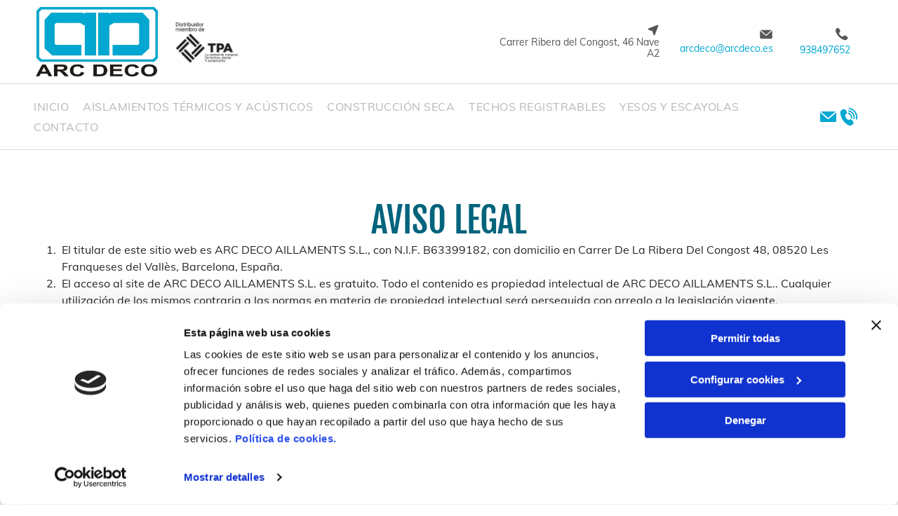

--- FILE ---
content_type: text/html;charset=utf-8
request_url: https://www.arcdeco.info/aviso-legal
body_size: 24331
content:
<!doctype html >
<html xmlns="http://www.w3.org/1999/xhtml" lang="es"
      class="">
<head>
    <meta charset="utf-8">
    




































<script type="text/javascript">
    window._currentDevice = 'desktop';
    window.Parameters = window.Parameters || {
        HomeUrl: 'https://www.arcdeco.info/',
        AccountUUID: 'ab6876a4c23f45bcb815a7b9d3300406',
        SystemID: 'EU_PRODUCTION',
        SiteAlias: 'f4efe9ccc7264b3ab1656ba7f3ad468d',
        SiteType: atob('RFVEQU9ORQ=='),
        PublicationDate: 'Wed Jul 09 14:09:19 UTC 2025',
        ExternalUid: 'S00667842000',
        IsSiteMultilingual: false,
        InitialPostAlias: '',
        InitialPostPageUuid: '',
        InitialDynamicItem: '',
        DynamicPageInfo: {
            isDynamicPage: false,
            base64JsonRowData: 'null',
        },
        InitialPageAlias: 'aviso-legal',
        InitialPageUuid: '89024fef51114395993888d5cfd1780c',
        InitialPageId: '33598505',
        InitialEncodedPageAlias: 'YXZpc28tbGVnYWw=',
        InitialHeaderUuid: '94d6563c97764ea99772e5e1c5a6cff9',
        CurrentPageUrl: '',
        IsCurrentHomePage: false,
        AllowAjax: false,
        AfterAjaxCommand: null,
        HomeLinkText: 'Back To Home',
        UseGalleryModule: false,
        CurrentThemeName: 'Layout Theme',
        ThemeVersion: '500000',
        DefaultPageAlias: '',
        RemoveDID: true,
        WidgetStyleID: null,
        IsHeaderFixed: false,
        IsHeaderSkinny: false,
        IsBfs: true,
        StorePageAlias: 'null',
        StorePagesUrls: 'e30=',
        IsNewStore: 'false',
        StorePath: '',
        StoreId: 'null',
        StoreVersion: 0,
        StoreBaseUrl: '',
        StoreCleanUrl: true,
        StoreDisableScrolling: true,
        IsStoreSuspended: false,
        HasCustomDomain: true,
        SimpleSite: false,
        showCookieNotification: false,
        cookiesNotificationMarkup: 'null',
        translatedPageUrl: '',
        isFastMigrationSite: false,
        sidebarPosition: 'NA',
        currentLanguage: 'es',
        currentLocale: 'es',
        NavItems: '{}',
        errors: {
            general: 'There was an error connecting to the page.<br/> Make sure you are not offline.',
            password: 'Incorrect name/password combination',
            tryAgain: 'Try again'
        },
        NavigationAreaParams: {
            ShowBackToHomeOnInnerPages: true,
            NavbarSize: -1,
            NavbarLiveHomePage: 'https://www.arcdeco.info/',
            BlockContainerSelector: '.dmBody',
            NavbarSelector: '#dmNav:has(a)',
            SubNavbarSelector: '#subnav_main'
        },
        hasCustomCode: true,
        planID: '3258',
        customTemplateId: 'null',
        siteTemplateId: 'null',
        productId: 'DM_DIRECT',
        disableTracking: false,
        pageType: 'FROM_SCRATCH',
        isRuntimeServer: true,
        isInEditor: false,
        hasNativeStore: false,
        defaultLang: 'es',
        hamburgerMigration: null,
        isFlexSite: true
    };

    window.Parameters.LayoutID = {};
    window.Parameters.LayoutID[window._currentDevice] = 30;
    window.Parameters.LayoutVariationID = {};
    window.Parameters.LayoutVariationID[window._currentDevice] = 5;
</script>





















<!-- Injecting site-wide to the head -->

<script data-cookieconsent="statistics" type="text/plain" data-swh-uuid="7022c21491ce4de5be971f8dd89c186d">


(function(w,d,s,l,i){w[l]=w[l]||[];w[l].push({'gtm.start': new Date().getTime(),event:'gtm.js'});var f=d.getElementsByTagName(s)[0], j=d.createElement(s),dl=l!='dataLayer'?'&l='+l:'';j.async=true;j.src= 'https://www.googletagmanager.com/gtm.js?id='+i+dl;f.parentNode.insertBefore(j,f); })
(window,document,'script','dataLayer','GTM-PKKCH2Q');


</script>
<script data-cookieconsent="statistics" src="https://assets.adobedtm.com/c7b62ff14aab/340afd82abc1/launch-afe08909a12e.min.js" async="" data-swh-uuid="7022c21491ce4de5be971f8dd89c186d">
</script>



<!-- End Injecting site-wide to the head -->

<!-- Inject secured cdn script -->


<!-- ========= Meta Tags ========= -->
<!-- PWA settings -->
<script>
    function toHash(str) {
        var hash = 5381, i = str.length;
        while (i) {
            hash = hash * 33 ^ str.charCodeAt(--i)
        }
        return hash >>> 0
    }
</script>
<script>
    (function (global) {
    //const cacheKey = global.cacheKey;
    const isOffline = 'onLine' in navigator && navigator.onLine === false;
    const hasServiceWorkerSupport = 'serviceWorker' in navigator;
    if (isOffline) {
        console.log('offline mode');
    }
    if (!hasServiceWorkerSupport) {
        console.log('service worker is not supported');
    }
    if (hasServiceWorkerSupport && !isOffline) {
        window.addEventListener('load', function () {
            const serviceWorkerPath = '/runtime-service-worker.js?v=3';
            navigator.serviceWorker
                .register(serviceWorkerPath, { scope: './' })
                .then(
                    function (registration) {
                        // Registration was successful
                        console.log(
                            'ServiceWorker registration successful with scope: ',
                            registration.scope
                        );
                    },
                    function (err) {
                        // registration failed :(
                        console.log('ServiceWorker registration failed: ', err);
                    }
                )
                .catch(function (err) {
                    console.log(err);
                });
        });

        // helper function to refresh the page
        var refreshPage = (function () {
            var refreshing;
            return function () {
                if (refreshing) return;
                // prevent multiple refreshes
                var refreshkey = 'refreshed' + location.href;
                var prevRefresh = localStorage.getItem(refreshkey);
                if (prevRefresh) {
                    localStorage.removeItem(refreshkey);
                    if (Date.now() - prevRefresh < 30000) {
                        return; // dont go into a refresh loop
                    }
                }
                refreshing = true;
                localStorage.setItem(refreshkey, Date.now());
                console.log('refereshing page');
                window.location.reload();
            };
        })();

        function messageServiceWorker(data) {
            return new Promise(function (resolve, reject) {
                if (navigator.serviceWorker.controller) {
                    var worker = navigator.serviceWorker.controller;
                    var messageChannel = new MessageChannel();
                    messageChannel.port1.onmessage = replyHandler;
                    worker.postMessage(data, [messageChannel.port2]);
                    function replyHandler(event) {
                        resolve(event.data);
                    }
                } else {
                    resolve();
                }
            });
        }
    }
})(window);
</script>
<!-- Add manifest -->
<!-- End PWA settings -->



<link rel="canonical" href="https://www.arcdeco.info/aviso-legal">

<meta id="view" name="viewport" content="initial-scale=1, minimum-scale=1, maximum-scale=5, viewport-fit=cover">
<meta name="apple-mobile-web-app-capable" content="yes">

<!--Add favorites icons-->

<link rel="icon" type="image/x-icon" href="https://de.cdn-website.com/f4efe9ccc7264b3ab1656ba7f3ad468d/site_favicon_16_1752070158810.ico"/>

<!-- End favorite icons -->
<link rel="preconnect" href="https://le-de.cdn-website.com/"/>



<!-- render the required CSS and JS in the head section -->
<script id='d-js-dmapi'>
    window.SystemID = 'EU_PRODUCTION';

    if (!window.dmAPI) {
        window.dmAPI = {
            registerExternalRuntimeComponent: function () {
            },
            getCurrentDeviceType: function () {
                return window._currentDevice;
            },
            runOnReady: (ns, fn) => {
                const safeFn = dmAPI.toSafeFn(fn);
                ns = ns || 'global_' + Math.random().toString(36).slice(2, 11);
                const eventName = 'afterAjax.' + ns;

                if (document.readyState === 'complete') {
                    $.DM.events.off(eventName).on(eventName, safeFn);
                    setTimeout(function () {
                        safeFn({
                            isAjax: false,
                        });
                    }, 0);
                } else {
                    window?.waitForDeferred?.('dmAjax', () => {
                        $.DM.events.off(eventName).on(eventName, safeFn);
                        safeFn({
                            isAjax: false,
                        });
                    });
                }
            },
            toSafeFn: (fn) => {
                if (fn?.safe) {
                    return fn;
                }
                const safeFn = function (...args) {
                    try {
                        return fn?.apply(null, args);
                    } catch (e) {
                        console.log('function failed ' + e.message);
                    }
                };
                safeFn.safe = true;
                return safeFn;
            }
        };
    }

    if (!window.requestIdleCallback) {
        window.requestIdleCallback = function (fn) {
            setTimeout(fn, 0);
        }
    }
</script>

<!-- loadCSS function header.jsp-->






<script id="d-js-load-css">
/**
 * There are a few <link> tags with CSS resource in them that are preloaded in the page
 * in each of those there is a "onload" handler which invokes the loadCSS callback
 * defined here.
 * We are monitoring 3 main CSS files - the runtime, the global and the page.
 * When each load we check to see if we can append them all in a batch. If threre
 * is no page css (which may happen on inner pages) then we do not wait for it
 */
(function () {
  let cssLinks = {};
  function loadCssLink(link) {
    link.onload = null;
    link.rel = "stylesheet";
    link.type = "text/css";
  }
  
    function checkCss() {
      const pageCssLink = document.querySelector("[id*='CssLink']");
      const widgetCssLink = document.querySelector("[id*='widgetCSS']");

        if (cssLinks && cssLinks.runtime && cssLinks.global && (!pageCssLink || cssLinks.page) && (!widgetCssLink || cssLinks.widget)) {
            const storedRuntimeCssLink = cssLinks.runtime;
            const storedPageCssLink = cssLinks.page;
            const storedGlobalCssLink = cssLinks.global;
            const storedWidgetCssLink = cssLinks.widget;

            storedGlobalCssLink.disabled = true;
            loadCssLink(storedGlobalCssLink);

            if (storedPageCssLink) {
                storedPageCssLink.disabled = true;
                loadCssLink(storedPageCssLink);
            }

            if(storedWidgetCssLink) {
                storedWidgetCssLink.disabled = true;
                loadCssLink(storedWidgetCssLink);
            }

            storedRuntimeCssLink.disabled = true;
            loadCssLink(storedRuntimeCssLink);

            requestAnimationFrame(() => {
                setTimeout(() => {
                    storedRuntimeCssLink.disabled = false;
                    storedGlobalCssLink.disabled = false;
                    if (storedPageCssLink) {
                      storedPageCssLink.disabled = false;
                    }
                    if (storedWidgetCssLink) {
                      storedWidgetCssLink.disabled = false;
                    }
                    // (SUP-4179) Clear the accumulated cssLinks only when we're
                    // sure that the document has finished loading and the document 
                    // has been parsed.
                    if(document.readyState === 'interactive') {
                      cssLinks = null;
                    }
                }, 0);
            });
        }
    }
  

  function loadCSS(link) {
    try {
      var urlParams = new URLSearchParams(window.location.search);
      var noCSS = !!urlParams.get("nocss");
      var cssTimeout = urlParams.get("cssTimeout") || 0;

      if (noCSS) {
        return;
      }
      if (link.href && link.href.includes("d-css-runtime")) {
        cssLinks.runtime = link;
        checkCss();
      } else if (link.id === "siteGlobalCss") {
        cssLinks.global = link;
        checkCss();
      } 
      
      else if (link.id && link.id.includes("CssLink")) {
        cssLinks.page = link;
        checkCss();
      } else if (link.id && link.id.includes("widgetCSS")) {
        cssLinks.widget = link;
        checkCss();
      }
      
      else {
        requestIdleCallback(function () {
          window.setTimeout(function () {
            loadCssLink(link);
          }, parseInt(cssTimeout, 10));
        });
      }
    } catch (e) {
      throw e
    }
  }
  window.loadCSS = window.loadCSS || loadCSS;
})();
</script>



<script data-role="deferred-init" type="text/javascript">
    /* usage: window.getDeferred(<deferred name>).resolve() or window.getDeferred(<deferred name>).promise.then(...)*/
    function Def() {
        this.promise = new Promise((function (a, b) {
            this.resolve = a, this.reject = b
        }).bind(this))
    }

    const defs = {};
    window.getDeferred = function (a) {
        return null == defs[a] && (defs[a] = new Def), defs[a]
    }
    window.waitForDeferred = function (b, a, c) {
        let d = window?.getDeferred?.(b);
        d
            ? d.promise.then(a)
            : c && ["complete", "interactive"].includes(document.readyState)
                ? setTimeout(a, 1)
                : c
                    ? document.addEventListener("DOMContentLoaded", a)
                    : console.error(`Deferred  does not exist`);
    };
</script>
<style id="forceCssIncludes">
    /* This file is auto-generated from a `scss` file with the same name */

.videobgwrapper{overflow:hidden;position:absolute;z-index:0;width:100%;height:100%;top:0;left:0;pointer-events:none;border-radius:inherit}.videobgframe{position:absolute;width:101%;height:100%;top:50%;left:50%;transform:translateY(-50%) translateX(-50%);object-fit:fill}#dm video.videobgframe{margin:0}@media (max-width:767px){.dmRoot .dmPhotoGallery.newPhotoGallery:not(.photo-gallery-done){min-height:80vh}}@media (min-width:1025px){.dmRoot .dmPhotoGallery.newPhotoGallery:not(.photo-gallery-done){min-height:45vh}}@media (min-width:768px) and (max-width:1024px){.responsiveTablet .dmPhotoGallery.newPhotoGallery:not(.photo-gallery-done){min-height:45vh}}#dm [data-show-on-page-only]{display:none!important}#dmRoot div.stickyHeaderFix div.site_content{margin-top:0!important}#dmRoot div.stickyHeaderFix div.hamburger-header-container{position:relative}
    

</style>
<style id="cssVariables" type="text/css">
    :root {
  --color_1: rgba(0, 0, 0, 1);
  --color_10: rgba(242, 242, 242, 1);
  --color_11: rgba(221, 221, 221, 1);
  --color_12: rgba(181, 238, 252, 1);
  --color_2: rgba(255,255,255,1);
  --color_3: rgba(37, 37, 37, 1);
  --color_4: rgba(108, 223, 251, 1);
  --color_5: rgba(1, 99, 124, 1);
  --color_6: rgba(0, 167, 209, 1);
  --color_7: rgba(182, 182, 182, 1);
  --color_8: rgba(0, 0, 0, 0);
  --color_9: rgba(87, 87, 87, 1);
  --max-content-width_1: 1200px;
}
</style>























<!-- Google Fonts Include -->













<!-- loadCSS function fonts.jsp-->



<link type="text/css" rel="stylesheet" href="https://de.cdn-website.com/fonts/css2?family=Muli:ital,wght@0,200;0,300;0,400;0,600;0,700;0,800;0,900&family=Roboto:ital,wght@0,100;0,300;0,400;0,500;0,700;0,900;1,100;1,300;1,400;1,500;1,700;1,900&family=Fjalla+One:ital,wght@0,400&family=Bebas+Neue:ital,wght@0,400&family=Abel:ital,wght@0,400&amp;subset=latin-ext&amp;display=swap"  />





<!-- RT CSS Include d-css-runtime-flex-->
<link rel="stylesheet" type="text/css" href="https://static.cdn-website.com/mnlt/production/6094/_dm/s/rt/dist/css/d-css-runtime-flex.min.css" />

<!-- End of RT CSS Include -->

<link type="text/css" rel="stylesheet" href="https://de.cdn-website.com/WIDGET_CSS/d46866926ff1b0ba551fdb919ca5380c.css" id="widgetCSS" />

<!-- Support `img` size attributes -->
<style>img[width][height] {
  height: auto;
}</style>

<!-- Support showing sticky element on page only -->
<style>
  body[data-page-alias="aviso-legal"] #dm [data-show-on-page-only="aviso-legal"] {
    display: block !important;
  }
</style>

<!-- This is populated in Ajax navigation -->
<style id="pageAdditionalWidgetsCss" type="text/css">
</style>




<!-- Site CSS -->
<link type="text/css" rel="stylesheet" href="https://de.cdn-website.com/f4efe9ccc7264b3ab1656ba7f3ad468d/files/f4efe9ccc7264b3ab1656ba7f3ad468d_1.min.css?v=36" id="siteGlobalCss" />



<style id="customWidgetStyle" type="text/css">
    
</style>
<style id="innerPagesStyle" type="text/css">
    
</style>


<style
        id="additionalGlobalCss" type="text/css"
>
</style>

<style id="pagestyle" type="text/css">
    @media all {
  *#dm .dmInner nav.u_1998592992 { color:black !important; }
}

</style>

<style id="pagestyleDevice" type="text/css">
    
</style>

<!-- Flex Sections CSS -->

 <style data-page-uuid="89024fef51114395993888d5cfd1780c" id="grid-styles-common-63bd85219866cc362278151e-89024fef51114395993888d5cfd1780c">@media all {
    
#\36 3bd85219866cc3622781521 {
    min-height: 8px;
    column-gap: 4%;
    row-gap: 24px;
    width: 100%;
    min-width: 4%;
    background-color: rgba(0, 0, 0, 0);
    padding: 16px 16px 16px 16px;
}
    
#\36 3bd85219866cc3622781520 {
    min-height: 320px;
    padding-top: 4%;
    padding-bottom: 4%;
    column-gap: 4%;
    row-gap: 24px;
    width: 100%;
    flex-wrap: nowrap;
}
    
#\36 3bd85219866cc362278151f {
    border-width: 0px;
    border-color: rgba(0, 0, 0, 1);
    border-style: solid;
    background-color: rgba(0, 0, 0, 0);
}
    
#widget_2fp {
    width: 100%;
    height: auto;
    max-width: 100%;
    align-self: center;
}
    
#widget_c7k {
    width: 100%;
    height: auto;
    max-width: 100%;
    order: 0;
    align-self: flex-start;
}
}</style> 
 <style data-page-uuid="94d6563c97764ea99772e5e1c5a6cff9" data-is-header="true" id="grid-styles-common-flex-footer-94d6563c97764ea99772e5e1c5a6cff9">@media all {
    
#flex-footer {
    background-color: var(--color_1);
}
}</style> 
 <style data-page-uuid="94d6563c97764ea99772e5e1c5a6cff9" data-is-header="true" id="grid-styles-common-flex-header-94d6563c97764ea99772e5e1c5a6cff9">@media all {
    
#flex-header {
    background-color: rgba(255, 255, 255, 1);
    
}
}</style> 
 <style data-page-uuid="94d6563c97764ea99772e5e1c5a6cff9" data-is-header="true" id="grid-styles-common-b217d4d5-94d6563c97764ea99772e5e1c5a6cff9">@media all {
    
#\37 acc6c3f {
    min-height: 8px;
    column-gap: 10%;
    row-gap: 24px;
    flex-direction: row;
    width: 70.87%;
    justify-content: flex-end;
    align-items: center;
    min-width: 4%;
    order: 1;
    padding: 6px 16px 6px 16px;
}
    
#a30c8ff6 {
    min-height: 83px;
    column-gap: 0%;
    row-gap: 0px;
    max-width: none;
    width: 100%;
    padding-left: 4%;
    padding-right: 4%;
    flex-wrap: nowrap;
}
    
#fa77cacb {
    background-color: var(--color_2);
    background-image: initial;
}
    
#b65daf46 {
    min-height: 8px;
    column-gap: 4%;
    row-gap: 24px;
    flex-direction: row;
    width: 10%;
    justify-content: flex-end;
    align-items: center;
    min-width: 4%;
    order: 3;
    padding: 16px 16px 16px 16px;
}
    
#group_5r6 {
    flex-direction: row;
    justify-content: flex-start;
    align-items: center;
    width: 29.05%;
    min-height: 8px;
    order: 0;
    padding-top: 10px;
    padding-bottom: 10px;
    column-gap: 1%;
}
    
#widget_c9e {
    width: 181px;
    height: auto;
    max-width: 100%;
    justify-self: auto;
    align-self: auto;
    margin: 0px 0% 0px 0%;
    grid-area: auto / auto / auto / auto;
}
    
#widget_dat {
    width: 175px;
    height: auto;
    max-width: 100%;
}
    
#cb7aa471 {
    width: 99.09%;
    height: auto;
    max-width: 100%;
    justify-self: auto;
    order: 1;
    margin: 0px 0% 0px 0%;
    grid-area: auto / auto / auto / auto;
}
    
#\34 136d609 {
    width: 18px;
    height: auto;
    max-width: 100%;
    order: 0;
    margin: 0px 0% 0px 0%;
}
    
#\35 da998b8 {
    justify-content: flex-start;
    align-items: flex-end;
    width: 30.84%;
    min-height: 27px;
    max-height: 100%;
    row-gap: 5px;
    column-gap: 1%;
    height: auto;
    order: 1;
    align-self: auto;
    flex-wrap: nowrap;
    margin: 0px 0% 0px 0%;
    grid-area: auto / auto / auto / auto;
}
    
#b7784213 {
    width: 20px;
    height: auto;
    max-width: 100%;
    order: 0;
    margin: 0px 0% 0px 0%;
}
    
#d648a32f {
    width: 94.52%;
    height: auto;
    max-width: 100%;
    justify-self: auto;
    order: 1;
    margin: 0px 0% 0px 0%;
    grid-area: auto / auto / auto / auto;
}
    
#\35 f49bbc6 {
    justify-content: flex-start;
    align-items: flex-end;
    width: 20.1%;
    min-height: 27px;
    max-height: 100%;
    row-gap: 5px;
    column-gap: 1%;
    height: auto;
    align-self: auto;
    order: 1;
    flex-wrap: nowrap;
    margin: 0px 0% 0px 0%;
    grid-area: auto / auto / auto / auto;
}
    
#\39 50d85a9 {
    width: 25px;
    height: auto;
    max-width: 100%;
    order: 0;
    margin: 0px 0% 0px 0%;
}
    
#e354c109 {
    justify-content: flex-start;
    align-items: flex-end;
    width: 13.74%;
    min-height: 27px;
    max-height: 100%;
    row-gap: 5px;
    column-gap: 1%;
    height: auto;
    order: 1;
    align-self: auto;
    flex-wrap: nowrap;
    margin: 0px 0% 0px 0%;
    grid-area: auto / auto / auto / auto;
}
    
#widget_4se {
    width: 100%;
    height: auto;
    max-width: 100%;
    order: 1;
    margin: 0px 0% 0px 0%;
}
}</style> 
 <style data-page-uuid="94d6563c97764ea99772e5e1c5a6cff9" data-is-header="true" id="grid-styles-common-e1039512-94d6563c97764ea99772e5e1c5a6cff9">@media all {
    
#\36 7ccac03 {
    background-size: cover;
    background-repeat: no-repeat;
    background-position: 50% 50%;
    display: flex;
    flex-direction: column;
    justify-content: flex-start;
    align-items: flex-end;
    position: relative;
    max-width: 100%;
    width: 30.84%;
    min-height: 27px;
    max-height: 100%;
    row-gap: 5px;
    column-gap: 1%;
    height: auto;
    order: 1;
    align-self: auto;
    flex-wrap: nowrap;
    margin: 0px 0% 0px 0%;
    grid-area: auto / auto / auto / auto;
}
    
#\31 0c1da9f {
    background-size: cover;
    background-repeat: no-repeat;
    background-position: 50% 50%;
    display: flex;
    flex-direction: column;
    justify-content: flex-start;
    align-items: flex-end;
    position: relative;
    max-width: 100%;
    width: 13.74%;
    min-height: 27px;
    max-height: 100%;
    row-gap: 5px;
    column-gap: 1%;
    height: auto;
    order: 1;
    align-self: auto;
    flex-wrap: nowrap;
    margin: 0px 0% 0px 0%;
    grid-area: auto / auto / auto / auto;
}
    
#\30 24cb709 {
    width: 175px;
    height: auto;
    max-width: 100%;
}
    
#\31 8eceea2 {
    min-height: 83px;
    column-gap: 0%;
    row-gap: 0px;
    max-width: none;
    width: 100%;
    padding-left: 4%;
    padding-right: 4%;
    flex-wrap: nowrap;
}
    
#\30 ecb2e9d {
    width: 181px;
    height: auto;
    max-width: 100%;
    justify-self: auto;
    align-self: auto;
    margin: 0px 0% 0px 0%;
    grid-area: auto / auto / auto / auto;
}
    
#\35 50a1c0c {
    min-height: 8px;
    column-gap: 10%;
    row-gap: 24px;
    flex-direction: row;
    width: 70.87%;
    justify-content: flex-end;
    align-items: center;
    min-width: 4%;
    order: 1;
    padding: 6px 16px 6px 16px;
}
    
#e036b889 {
    background-color: var(--color_2);
    background-image: initial;
}
    
#afe3252b {
    background-size: cover;
    background-repeat: no-repeat;
    background-position: 50% 50%;
    display: flex;
    flex-direction: column;
    justify-content: flex-start;
    align-items: flex-end;
    position: relative;
    max-width: 100%;
    width: 20.1%;
    min-height: 27px;
    max-height: 100%;
    row-gap: 5px;
    column-gap: 1%;
    height: auto;
    align-self: auto;
    order: 1;
    flex-wrap: nowrap;
    margin: 0px 0% 0px 0%;
    grid-area: auto / auto / auto / auto;
}
    
#\31 322c379 {
    width: 25px;
    height: auto;
    max-width: 100%;
    order: 0;
    margin: 0px 0% 0px 0%;
}
    
#\39 4c7d4bf {
    width: 18px;
    height: auto;
    max-width: 100%;
    order: 0;
    margin: 0px 0% 0px 0%;
}
    
#bf88d2ab {
    width: 95.25%;
    height: auto;
    max-width: 100%;
    justify-self: auto;
    order: 1;
    margin: 0px 0% 0px 0%;
    grid-area: auto / auto / auto / auto;
}
    
#c66eeb75 {
    min-height: 8px;
    column-gap: 4%;
    row-gap: 24px;
    flex-direction: row;
    width: 10%;
    justify-content: flex-end;
    align-items: center;
    min-width: 4%;
    order: 3;
    padding: 16px 16px 16px 16px;
}
    
#\30 b5d41dd {
    width: 20px;
    height: auto;
    max-width: 100%;
    order: 0;
    margin: 0px 0% 0px 0%;
}
    
#\33 3cc5717 {
    flex-direction: row;
    justify-content: flex-start;
    align-items: center;
    width: 29.05%;
    min-height: 8px;
    order: 0;
    padding-top: 10px;
    padding-bottom: 10px;
    column-gap: 1%;
}
    
#\39 174c167 {
    width: 100%;
    height: auto;
    max-width: 100%;
    order: 1;
    margin: 0px 0% 0px 0%;
}
    
#\35 3f05bab {
    width: 94.52%;
    height: auto;
    max-width: 100%;
    justify-self: auto;
    order: 1;
    margin: 0px 0% 0px 0%;
    grid-area: auto / auto / auto / auto;
}
}</style> 
 <style data-page-uuid="94d6563c97764ea99772e5e1c5a6cff9" data-is-header="true" id="grid-styles-common-2cb3f306-94d6563c97764ea99772e5e1c5a6cff9">@media all {
    
#\37 8bc2122 {
    flex-direction: row;
    justify-content: flex-end;
    align-items: center;
    width: 7.54%;
    min-width: 4%;
    min-height: 8px;
    column-gap: 10%;
    row-gap: 24px;
    padding: 5px 16px 5px 16px;
}
    
#c8e69066 {
    min-height: 53px;
    column-gap: 0%;
    row-gap: 0px;
    max-width: none;
    width: 100%;
    flex-wrap: nowrap;
    padding: 12px 3% 12px 3%;
}
    
#\37 cd7fde9 {
    width: 100%;
    height: auto;
    max-width: 100%;
    justify-self: auto;
    order: 0;
    grid-area: auto / auto / auto / auto;
}
    
#e27f63ef {
    width: 60px;
    height: 60px;
    max-width: 100%;
    order: 0;
}
    
#\33 99ebbb8 {
    background-color: var(--color_2);
    background-image: initial;
    border-style: solid;
    border-width: 1px 0 1px 0;
    border-color: var(--color_11) var(--color_11) var(--color_11) var(--color_11);
}
    
#fc9552b3 {
    flex-direction: row;
    align-items: center;
    width: 92.37%;
    min-width: 4%;
    min-height: 8px;
    column-gap: 4%;
    row-gap: 24px;
    padding-top: 5px;
    padding-bottom: 5px;
}
    
#widget_b58 {
    width: 30px;
    height: auto;
    max-width: 100%;
    order: 1;
}
    
#\31 e1e0041 {
    width: 30px;
    height: auto;
    max-width: 100%;
    order: 1;
}
    
#a3e36eb8 svg {
    fill: var(--color_3);
}
#a3e36eb8 {
    width: 30px;
    height: 30px;
}
}</style> 
 <style data-page-uuid="94d6563c97764ea99772e5e1c5a6cff9" data-is-header="true" id="grid-styles-common-5315ecc7-94d6563c97764ea99772e5e1c5a6cff9">@media all {
    
#b0d11f31 {
    min-height: 8px;
    column-gap: 4%;
    row-gap: 24px;
    width: 100%;
    min-width: 4%;
    align-items: flex-end;
    padding: 16px 16px 16px 16px;
}
    
#f90082b5 {
    min-height: 10vh;
    column-gap: 4%;
    row-gap: 24px;
    width: 100%;
}
    
#ab880fa2 svg {
    fill: rgba(120,120,120,1);
}
#ab880fa2 .hamburgerButton {
    background-color: rgba(0,0,0,0);
}
#ab880fa2 {
    width: 30px;
    height: 30px;
}
}</style> 
 <style data-page-uuid="94d6563c97764ea99772e5e1c5a6cff9" data-is-header="true" id="grid-styles-common-63a049320d35b55b4ef2a372-94d6563c97764ea99772e5e1c5a6cff9">@media all {
    
#\36 3a049320d35b55b4ef2a374 {
    min-height: 8px;
    column-gap: 4%;
    row-gap: 24px;
    width: 100%;
    min-width: 4%;
    background-color: rgba(0, 0, 0, 0);
    padding: 16px 16px 16px 16px;
}
    
#\36 3a049320d35b55b4ef2a376 {
    background-color: rgba(0, 0, 0, 0);
}
    
#\36 3a049320d35b55b4ef2a377 {
    min-height: 45vh;
    column-gap: 4%;
    row-gap: 24px;
    width: 100%;
}
    
#\36 3a049ca0d35b55b4ef2a5c3 {
    width: 544px;
    height: auto;
    max-width: 100%;
    justify-self: auto;
    align-self: auto;
    order: 0;
    grid-area: auto / auto / auto / auto;
}
    
#\36 2d6a167a824ca526194d9a5 {
    background-color: rgba(232, 255, 133, 1);
}
}</style> 
 <style data-page-uuid="94d6563c97764ea99772e5e1c5a6cff9" data-is-header="true" id="grid-styles-common-6406026c90e1521f6ecb0eca-94d6563c97764ea99772e5e1c5a6cff9">@media all {
    
#\36 406026c90e1521f6ecb0ecd {
    min-height: 8px;
    column-gap: 4%;
    row-gap: 24px;
    width: 100%;
    min-width: 4%;
    padding: 16px 16px 16px 16px;
}
    
#\36 406026c90e1521f6ecb0ecc {
    min-height: 45vh;
    column-gap: 4%;
    row-gap: 24px;
    width: 100%;
}
}</style> 
 <style data-page-uuid="94d6563c97764ea99772e5e1c5a6cff9" data-is-header="true" id="grid-styles-common-84069465-94d6563c97764ea99772e5e1c5a6cff9">@media all {
    
#\39 11c2584.flex-element.widget-wrapper > [data-element-type] {
    padding-bottom: 0px;
    padding-left: 0px;
}
#\39 11c2584 {
    width: 100%;
    height: auto;
    max-width: 100%;
    order: 0;
    grid-area: auto / auto / auto / auto;
}
    
#\32 99470d6 {
    background-color: var(--color_2);
    background-image: initial;
    border-style: solid;
    border-width: 1px 0 0 0;
    border-color: var(--color_7) var(--color_7) var(--color_7) var(--color_7);
}
    
#eb1ac01d {
    min-height: 8px;
    column-gap: 4%;
    row-gap: 5px;
    width: 22.75%;
    justify-content: flex-start;
    min-width: 4%;
    padding: 16px 16px 16px 16px;
}
    
#e7f27789 {
    min-height: 8px;
    column-gap: 4%;
    row-gap: 0px;
    width: 23.26%;
    min-width: 4%;
    align-items: center;
    padding: 16px 16px 16px 16px;
}
    
#\34 09137e8 {
    width: 80.08%;
    height: auto;
    max-width: 100%;
    justify-self: auto;
    order: 1;
    grid-area: auto / auto / auto / auto;
}
    
#\30 926452e {
    min-height: 161px;
    column-gap: 4%;
    row-gap: 24px;
    width: 100%;
    flex-wrap: nowrap;
    padding-top: 30px;
    padding-bottom: 30px;
}
    
#e1578087 {
    min-height: 8px;
    column-gap: 4%;
    row-gap: 5px;
    width: 45.99%;
    justify-content: flex-start;
    min-width: 4%;
    padding: 16px 16px 16px 16px;
}
    
#\39 52d294d {
    width: 70%;
    height: auto;
    max-width: 100%;
    margin: 0px 0% 0px 0%;
    grid-area: auto / auto / auto / auto;
}
}</style> 
 <style data-page-uuid="94d6563c97764ea99772e5e1c5a6cff9" data-is-header="true" id="grid-styles-common-ab77cb11-94d6563c97764ea99772e5e1c5a6cff9">@media all {
    
#\36 3c7b8b76c596a2813341bc5 {
    height: auto;
}
    
#\36 e359737 {
    background-color: var(--color_6);
    background-image: initial;
}
    
#\34 c634ef0 {
    width: 91.00%;
    height: auto;
    max-width: 100%;
    margin: 0px 0% 0px 0%;
}
    
#\31 cd552e4 {
    min-height: 4px;
    column-gap: 0%;
    row-gap: 0px;
    width: 100%;
    flex-wrap: nowrap;
    max-width: none;
    padding: 15px 2% 15px 2%;
}
    
#\37 ab96fba {
    align-items: flex-end;
    width: 50%;
    min-width: 4%;
    min-height: 8px;
    column-gap: 4%;
    row-gap: 24px;
    order: 1;
    padding-top: 10px;
    padding-bottom: 10px;
    flex-wrap: nowrap;
    flex-direction: row;
    justify-content: flex-end;
}
    
#\39 0d00fa1 {
    width: 50%;
    min-width: 4%;
    min-height: 8px;
    column-gap: 0%;
    row-gap: 24px;
    order: 0;
    padding-top: 10px;
    padding-bottom: 10px;
    flex-direction: row;
    align-items: center;
}
    
#edaf11c9 {
    width: 53.4%;
    height: auto;
    max-width: 100%;
    order: 0;
    justify-self: auto;
    align-self: auto;
    grid-area: auto / auto / auto / auto;
}
    
#d88217d4 {
    width: 45px;
    height: auto;
    max-width: 100%;
    order: 0;
    margin: 0px 0% 0px 0%;
}
}</style> 
 <style data-page-uuid="94d6563c97764ea99772e5e1c5a6cff9" data-is-header="true" id="grid-styles-common-3dcb3cbb-94d6563c97764ea99772e5e1c5a6cff9">@media all {
    
#\30 7b3bb5e {
    min-height: 240px;
    column-gap: 4%;
    row-gap: 24px;
    max-width: none;
    width: 100%;
    flex-wrap: nowrap;
}
    
#\32 7d4f908 {
    grid-template-rows: minmax(300px, max-content);
    width: 100%;
    max-width: 100%;
}
    
#\32 1d9f023 {
    min-height: 8px;
    column-gap: 4%;
    row-gap: 24px;
    width: 100%;
    min-width: 4%;
}
}</style> 
 <style data-page-uuid="94d6563c97764ea99772e5e1c5a6cff9" data-is-header="true" id="grid-styles-desktop-flex-header-94d6563c97764ea99772e5e1c5a6cff9">@media (min-width: 1025px) {
    
#flex-header {
}
}</style> 






<style id="globalFontSizeStyle" type="text/css">
    @media (min-width: 1025px) { [data-version] .size-14, [data-version] .font-size-14 {--font-size: 14;}[data-version] .size-10, [data-version] .font-size-10 {--font-size: 10;} }@media (min-width: 768px) and (max-width: 1024px) { [data-version] .t-size-14, [data-version] .t-font-size-14 {--font-size: 14;}[data-version] .t-size-10, [data-version] .t-font-size-10 {--font-size: 10;} }@media (max-width: 767px) { [data-version] .m-size-14, [data-version] .m-font-size-14 {--font-size: 14;}[data-version] .m-size-10, [data-version] .m-font-size-10 {--font-size: 10;} }
</style>
<style id="pageFontSizeStyle" type="text/css">
</style>



<!-- ========= JS Section ========= -->
<script>
    var isWLR = true;

    window.customWidgetsFunctions = {};
    window.customWidgetsStrings = {};
    window.collections = {};
    window.currentLanguage = "SPANISH"
    window.isSitePreview = false;
</script>
<script>
    window.customWidgetsFunctions["1f5975986930429f819d4cd2154b5c4a~25"] = function (element, data, api) {
        null
    };
</script>
<script type="text/javascript">

    var d_version = "production_6094";
    var build = "2026-01-13T14_11_07";
    window['v' + 'ersion'] = d_version;

    function buildEditorParent() {
        window.isMultiScreen = true;
        window.editorParent = {};
        window.previewParent = {};
        window.assetsCacheQueryParam = "?version=2026-01-13T14_11_07";
        try {
            var _p = window.parent;
            if (_p && _p.document && _p.$ && _p.$.dmfw) {
                window.editorParent = _p;
            } else if (_p.isSitePreview) {
                window.previewParent = _p;
            }
        } catch (e) {

        }
    }

    buildEditorParent();
</script>

<!-- Injecting site-wide before scripts -->
<script id="d-js-ecwid-cb-glue" data-swh-uuid="5b71cab3778c49f8be702c7256375766">

window.ec=window.ec||{},window.ec.config=ec.config||{},window.ec.config.tracking=ec.config.tracking||{},window.ec.config.tracking.ask_consent=!0;let _ecwidLoadedForCb=!1;function _acceptConsentForEcwid(e){e.preferences&&e.statistics&&!e.marketing?Ecwid.setTrackingConsent("ANALYTICS_ONLY"):!e.preferences||e.statistics||e.marketing?Ecwid.setTrackingConsent("ACCEPT"):Ecwid.setTrackingConsent("PERSONALIZATION_ONLY")}function _onEcwidLoadedCb(){Cookiebot&&Cookiebot.consented?"function"==typeof Ecwid.setTrackingConsent?_acceptConsentForEcwid(Cookiebot.consent):window.Ecwid.OnAPILoaded.add(function(){_acceptConsentForEcwid(Cookiebot.consent)}):Cookiebot&&Cookiebot.declined?Ecwid.setTrackingConsent("DECLINE"):_ecwidLoadedForCb=!0}window.addEventListener("message",e=>{"ecwid-script-loaded"===e.data.type&&_onEcwidLoadedCb()}),window.addEventListener("CookiebotOnAccept",async()=>{_ecwidLoadedForCb&&_acceptConsentForEcwid(Cookiebot.consent)},!1),window.addEventListener("CookiebotOnDecline",async()=>{_ecwidLoadedForCb&&Ecwid.setTrackingConsent("DECLINE")},!1);

</script>
<script id="CookiebotConfiguration" type="application/json" data-cookieconsent="ignore" data-swh-uuid="5b71cab3778c49f8be702c7256375766">

{"TagConfiguration":[{"id":"d-js-core","ignore":true},{"id":"d-js-params","ignore":true},{"id":"d-js-jquery","ignore":true},{"id":"d-js-load-css","ignore":true},{"id":"d-js-dmapi","ignore":true},{"id":"d-js-datalayer-optimization","ignore":true}]}

</script>
<script data-cookieconsent="ignore" data-swh-uuid="5b71cab3778c49f8be702c7256375766">

function _cbSetGtag(){dataLayer.push(arguments)}window.dataLayer=window.dataLayer||[],_cbSetGtag("consent","default",{"ad_personalization":"denied","ad_storage":"denied","ad_user_data":"denied","analytics_storage":"denied","functionality_storage":"denied","personalization_storage":"denied","security_storage":"granted","wait_for_update":500}),_cbSetGtag("set","ads_data_redaction",!0),_cbSetGtag("set","url_passthrough",!0)

</script>
<script id="Cookiebot" src="https://consent.cookiebot.com/uc.js" data-cbid="1b9813af-6918-43b7-8a94-8a10174e35fd" data-blockingmode="auto" type="text/javascript" data-swh-uuid="5b71cab3778c49f8be702c7256375766">
</script>
<!-- End Injecting site-wide to the head -->


<script>
    window.cookiesNotificationMarkupPreview = 'null';
</script>

<!-- HEAD RT JS Include -->
<script id='d-js-params'>
    window.INSITE = window.INSITE || {};
    window.INSITE.device = "desktop";

    window.rtCommonProps = {};
    rtCommonProps["rt.ajax.ajaxScriptsFix"] =true;
    rtCommonProps["rt.pushnotifs.sslframe.encoded"] = 'aHR0cHM6Ly97c3ViZG9tYWlufS5wdXNoLW5vdGlmcy5jb20=';
    rtCommonProps["runtimecollector.url"] = 'https://rtc.eu-multiscreensite.com';
    rtCommonProps["performance.tabletPreview.removeScroll"] = 'false';
    rtCommonProps["inlineEditGrid.snap"] =true;
    rtCommonProps["popup.insite.cookie.ttl"] = '0.5';
    rtCommonProps["rt.pushnotifs.force.button"] =true;
    rtCommonProps["common.mapbox.token"] = 'pk.eyJ1IjoiZGFubnliMTIzIiwiYSI6ImNqMGljZ256dzAwMDAycXBkdWxwbDgzeXYifQ.Ck5P-0NKPVKAZ6SH98gxxw';
    rtCommonProps["common.mapbox.js.override"] =false;
    rtCommonProps["common.here.appId"] = 'iYvDjIQ2quyEu0rg0hLo';
    rtCommonProps["common.here.appCode"] = '1hcIxLJcbybmtBYTD9Z1UA';
    rtCommonProps["isCoverage.test"] =false;
    rtCommonProps["ecommerce.ecwid.script"] = 'https://app.multiscreenstore.com/script.js';
    rtCommonProps["common.resources.dist.cdn"] =true;
    rtCommonProps["common.build.dist.folder"] = 'production/6094';
    rtCommonProps["common.resources.cdn.host"] = 'https://static.cdn-website.com';
    rtCommonProps["common.resources.folder"] = 'https://static.cdn-website.com/mnlt/production/6094';
    rtCommonProps["feature.flag.runtime.backgroundSlider.preload.slowly"] =true;
    rtCommonProps["feature.flag.runtime.newAnimation.enabled"] =true;
    rtCommonProps["feature.flag.runtime.newAnimation.jitAnimation.enabled"] =true;
    rtCommonProps["feature.flag.sites.google.analytics.gtag"] =true;
    rtCommonProps["feature.flag.runOnReadyNewTask"] =true;
    rtCommonProps["isAutomation.test"] =false;
    rtCommonProps["booking.cal.api.domain"] = 'api.cal.eu';

    
    rtCommonProps['common.mapsProvider'] = 'mapbox';
    
    rtCommonProps['common.mapsProvider.version'] = '0.52.0';
    rtCommonProps['common.geocodeProvider'] = 'mapbox';
    rtCommonProps['server.for.resources'] = '';
    rtCommonProps['feature.flag.lazy.widgets'] = true;
    rtCommonProps['feature.flag.single.wow'] = false;
    rtCommonProps['feature.flag.disallowPopupsInEditor'] = true;
    rtCommonProps['feature.flag.mark.anchors'] = true;
    rtCommonProps['captcha.public.key'] = '6LffcBsUAAAAAMU-MYacU-6QHY4iDtUEYv_Ppwlz';
    rtCommonProps['captcha.invisible.public.key'] = '6LeiWB8UAAAAAHYnVJM7_-7ap6bXCUNGiv7bBPME';
    rtCommonProps["images.sizes.small"] =160;
    rtCommonProps["images.sizes.mobile"] =640;
    rtCommonProps["images.sizes.tablet"] =1280;
    rtCommonProps["images.sizes.desktop"] =1920;
    rtCommonProps["modules.resources.cdn"] =true;
    rtCommonProps["import.images.storage.imageCDN"] = 'https://le-de.cdn-website.com/';
    rtCommonProps["feature.flag.runtime.inp.threshold"] =150;
    rtCommonProps["feature.flag.performance.logs"] =true;
    rtCommonProps["site.widget.form.captcha.type"] = 'g_recaptcha';
    rtCommonProps["friendly.captcha.site.key"] = 'FCMGSQG9GVNMFS8K';
    rtCommonProps["cookiebot.mapbox.consent.category"] = 'marketing';
    // feature flags that's used out of runtime module (in  legacy files)
    rtCommonProps["platform.monolith.personalization.dateTimeCondition.popupMsgAction.moveToclient.enabled"] =true;

    window.rtFlags = {};
    rtFlags["unsuspendEcwidStoreOnRuntime.enabled"] =false;
    rtFlags["scripts.widgetCount.enabled"] =true;
    rtFlags["fnb.animations.tracking.enabled"] =true;
    rtFlags["ecom.ecwidNewUrlStructure.enabled"] = false;
    rtFlags["ecom.ecwid.accountPage.emptyBaseUrl.enabled"] = true;
    rtFlags["ecom.ecwid.pages.links.disable.listeners"] = true;
    rtFlags["ecom.ecwid.storefrontV3.enabled"] = false;
    rtFlags["ecom.ecwid.old.store.fix.facebook.share"] = true;
    rtFlags["feature.flag.photo.gallery.exact.size"] =true;
    rtFlags["geocode.search.localize"] =false;
    rtFlags["feature.flag.runtime.newAnimation.asyncInit.setTimeout.enabled"] =false;
    rtFlags["twitter.heightLimit.enabled"] = true;
    rtFlags["runtime.lottieOverflow"] =false;
    rtFlags["runtime.monitoring.sentry.ignoreErrors"] = "";
    rtFlags["streamline.monolith.personalization.supportMultipleConditions.enabled"] =false;
    rtFlags["flex.animation.design.panel.layout"] =false;
    rtFlags["runtime.cwv.report.cls.enabled"] =false;
    rtFlags["runtime.cwv.report.lcp.enabled"] =false;
    rtFlags["flex.runtime.popup.with.show"] =true;
    rtFlags["contact.form.useActiveForm"] =true;
    rtFlags["contact.form.custom.errors.enabled"] =false;
    rtFlags["runtime.ssr.productStore.internal.observer"] =true;
    rtFlags["runtime.ssr.productCustomizations"] =true;
    rtFlags["runtime.ssr.runtime.filter-sort.newFilterSortWidgetWithOptions.enabled"] =false;
    rtFlags["runtime.ssr.ssrSlider.jumpThreshold.enabled"] =false;
</script>
<script src="https://static.cdn-website.com/mnlt/production/6094/_dm/s/rt/dist/scripts/d-js-runtime-flex-package.min.js"  id="d-js-core" defer></script>
<!-- End of HEAD RT JS Include -->
<script>
    document.addEventListener('DOMContentLoaded', () =>
        window.runtime.initLayout()
    );
</script>



<style id="hideAnimFix">
  .dmDesktopBody:not(.editGrid) [data-anim-desktop]:not([data-anim-desktop='none']), .dmDesktopBody:not(.editGrid) [data-anim-extended] {
    visibility: hidden;
  }

  .dmDesktopBody:not(.editGrid) .dmNewParagraph[data-anim-desktop]:not([data-anim-desktop='none']), .dmDesktopBody:not(.editGrid) .dmNewParagraph[data-anim-extended] {
    visibility: hidden !important;
  }


  #dmRoot:not(.editGrid) .flex-element [data-anim-extended] {
    visibility: hidden;
  }

</style>




<style id="fontFallbacks">
    @font-face {
  font-family: "Roboto Fallback";
  src: local('Arial');
  ascent-override: 92.6709%;
  descent-override: 24.3871%;
  size-adjust: 100.1106%;
  line-gap-override: 0%;
 }@font-face {
  font-family: "Fjalla One Fallback";
  src: local('Arial');
  ascent-override: 114.9994%;
  descent-override: 28.2767%;
  size-adjust: 87.7212%;
  line-gap-override: 0%;
 }@font-face {
  font-family: "Bebas Neue Fallback";
  src: local('Arial');
  ascent-override: 116.5002%;
  descent-override: 38.8334%;
  size-adjust: 77.2531%;
  line-gap-override: 0%;
 }@font-face {
  font-family: "Abel Fallback";
  src: local('Arial');
  ascent-override: 113.5206%;
  descent-override: 34.1807%;
  size-adjust: 86.2832%;
  line-gap-override: 0%;
 }@font-face {
  font-family: "Helvetica Fallback";
  src: local('Arial');
  ascent-override: 77.002%;
  descent-override: 22.998%;
  line-gap-override: 0%;
 }@font-face {
  font-family: "Arial Fallback";
  src: local('Arial');
  line-gap-override: 0%;
 }
</style>


<!-- End render the required css and JS in the head section -->








<meta name="robots" content="noindex">
<meta property="og:type" content="website">
<meta property="og:url" content="https://www.arcdeco.info/aviso-legal">

  <title>
    Aviso legal
  </title>

  <meta name="twitter:card" content="summary"/>
  <meta name="twitter:title" content="Aviso legal"/>
  <meta property="og:title" content="Aviso legal"/>




<!-- SYS- RVVfUFJPRFVDVElPTg== -->
</head>





















<body id="dmRoot" data-page-alias="aviso-legal"  class="dmRoot fix-mobile-scrolling flex-site dmResellerSite "
      style="padding:0;margin:0;"
      
     data-flex-site >
















<!-- ========= Site Content ========= -->
<div id="dm" class='dmwr'>
    
    <div class="dm_wrapper -var5 null ">
         <div dmwrapped="true" id="1901957768" class="dm-home-page" themewaschanged="true"> <div dmtemplateid="FlexHeader" data-responsive-name="FlexLayout" class="runtime-module-container dm-bfs dm-layout-sec hasAnimations hasStickyHeader inMiniHeaderMode rows-1200 page-7903688 page-7441092 page-7442066 page-7440839 page-7440980 hamburger-reverse dmPageBody d-page-1716942098 inputs-css-clean dmDHeader" id="dm-outer-wrapper" data-page-class="1716942098" data-soch="true" data-background-parallax-selector=".dmHomeSection1, .dmSectionParallex"> <div id="dmStyle_outerContainer" class="dmOuter"> <div id="dmStyle_innerContainer" class="dmInner"> <div class="dmLayoutWrapper standard-var dmStandardDesktop"> <div id="site_content"> <div id="dmFlexHeaderContainer" class="flex_hfcontainer"> <div id="flex-header" data-variation-id="variation0" role="banner"> <div data-layout-section="" data-auto="flex-section" id="1829300010" data-flex-id="b217d4d5" data-page-element-type="section" data-page-element-id="1831136356"> <div class="flex-widgets-container" id="1513111084"></div> 
 <section id="d18a446f" class="flex-element section" data-auto="flex-element-section"> <div id="fa77cacb" class="flex-element grid" data-auto="flex-element-grid" data-layout-grid=""> <div id="a30c8ff6" class="flex-element group" data-auto="flex-element-group"> <div id="group_5r6" class="flex-element group" data-auto="flex-element-group"> <div id="widget_c9e" class="flex-element widget-wrapper" data-auto="flex-element-widget-wrapper" data-widget-type="image" data-keep-proportion="true" data-external-id="1907864621"> <div class="imageWidget align-center" data-element-type="image" data-widget-type="image" id="1907864621" data-binding="W3siYmluZGluZ05hbWUiOiJpbWFnZSIsInZhbHVlIjoic2l0ZV9pbWFnZXMubG9nbyJ9XQ=="> <a href="/" id="1693483419"><img src="https://le-de.cdn-website.com/f4efe9ccc7264b3ab1656ba7f3ad468d/dms3rep/multi/opt/arc-deco-logo-1920w.jpg" id="1197216773" class="" data-diy-image="" data-dm-image-path="https://de.cdn-website.com/f4efe9ccc7264b3ab1656ba7f3ad468d/dms3rep/multi/arc-deco-logo.jpg" alt="" onerror="handleImageLoadError(this)"/></a> 
</div> 
</div> 
 <div id="widget_dat" class="flex-element widget-wrapper" data-auto="flex-element-widget-wrapper" data-widget-type="image" data-keep-proportion="true" data-external-id="1461724940"> <div class="imageWidget align-center" data-element-type="image" data-widget-type="image" id="1461724940"> <a href="/" id="1762490876"><img src="https://le-de.cdn-website.com/f4efe9ccc7264b3ab1656ba7f3ad468d/dms3rep/multi/opt/LOGOTPABN002_492__msi___png-1920w.png" alt="A black and white logo for tpa la central de compras de techos placas y aislamiento" id="1822150866" class="" width="819" height="352" data-dm-image-path="https://de.cdn-website.com/f4efe9ccc7264b3ab1656ba7f3ad468d/dms3rep/multi/LOGOTPABN002_492__msi___png.png" onerror="handleImageLoadError(this)"/></a> 
</div> 
</div> 
</div> 
 <div id="7acc6c3f" class="flex-element group" data-auto="flex-element-group"> <div id="5da998b8" class="flex-element group" data-auto="flex-element-group" data-hidden-on-tablet="" data-hidden-on-mobile=""> <div id="4136d609" class="flex-element widget-wrapper" data-auto="flex-element-widget-wrapper" data-keep-proportion="true" data-widget-type="graphic" data-external-id="1213447051"> <div class="graphicWidget graphicWidgetV2 graphicWidgetV3 u_1213447051" data-element-type="graphic" data-widget-type="graphic" id="1213447051"> <svg width="100%" height="100%" version="1.1" viewbox="0 0 100 100" xmlns="http://www.w3.org/2000/svg" id="1433869956" class="svg u_1433869956" data-icon-custom="true" aria-labelledby="1548946350"> <title id="1548946350">Una flecha negra que apunta hacia la derecha sobre un fondo blanco.</title> 
 <path d="m91 15.918-27.668 72c-0.79688 2.0898-2.8047 3.4648-5.0391 3.457-2.2695-0.035156-4.2617-1.5078-4.9609-3.668l-10.207-30.707-30.625-10.207c-2.3008-0.64062-3.8867-2.7383-3.875-5.125 0.007812-2.2227 1.3828-4.2109 3.457-5l72-27.668c1.9766-0.77734 4.2266-0.30859 5.7266 1.1914s1.9688 3.75 1.1914 5.7266z"></path> 
</svg> 
</div> 
</div> 
 <div id="cb7aa471" class="flex-element widget-wrapper" data-auto="flex-element-widget-wrapper" data-widget-type="paragraph" data-external-id="1046474749"> <div class="dmNewParagraph" data-element-type="paragraph" data-version="5" id="1046474749" data-diy-text="" style=""><p class="m-size-14 t-size-14 text-align-right size-14" style="line-height: 1.2;"><span class="m-font-size-14 t-font-size-14 font-size-14" style="display: initial; color: var(--color_9);">Carrer Ribera del Congost, 46 Nave A2</span></p></div> 
</div> 
</div> 
 <div id="5f49bbc6" class="flex-element group" data-auto="flex-element-group" data-hidden-on-tablet="" data-hidden-on-mobile=""> <div id="b7784213" class="flex-element widget-wrapper" data-auto="flex-element-widget-wrapper" data-keep-proportion="true" data-widget-type="graphic" data-external-id="1526762536"> <div class="graphicWidget graphicWidgetV2 graphicWidgetV3 u_1526762536" data-element-type="graphic" data-widget-type="graphic" id="1526762536"> <svg width="100%" height="100%" version="1.1" viewbox="0 0 100 100" xmlns="http://www.w3.org/2000/svg" id="1038588719" class="svg u_1038588719" data-icon-custom="true" data-icon-name="Mail_7647815.svg" aria-labelledby="1356650207"> <title id="1356650207">Un sobre negro con un borde blanco sobre un fondo blanco.</title> 
 <path d="m17.875 25-6.0312-5.4375c1.1914-0.52734 2.4805-0.80469 3.7812-0.8125h68.75c1.3008 0.007812 2.5898 0.28516 3.7812 0.8125l-6.0312 5.4375-30.531 27.469c-0.86719 0.86719-2.2695 0.88281-3.1562 0.03125zm74.812-1.0938-5.1875 4.6562-31.75 28.562c-3.2344 2.9883-8.2188 3-11.469 0.03125l-31.781-28.594-5.1875-4.6562c-0.6875 1.3008-1.0508 2.7461-1.0625 4.2188v43.75c0.015625 5.1719 4.2031 9.3594 9.375 9.375h68.75c5.1719-0.015625 9.3594-4.2031 9.375-9.375v-43.75c-0.011719-1.4727-0.375-2.918-1.0625-4.2188z"></path> 
</svg> 
</div> 
</div> 
 <div id="d648a32f" class="flex-element widget-wrapper" data-auto="flex-element-widget-wrapper" data-widget-type="paragraph" data-external-id="1918163137"> <div class="dmNewParagraph" data-element-type="paragraph" data-version="5" id="1918163137" new-inline-bind-applied="true" data-diy-text="" style=""><p class="text-align-right t-size-14 size-14 m-size-14"><a href="mailto:arcdeco@arcdeco.es" type="email" style="display: initial;" class="font-size-14 t-font-size-14 m-font-size-14"><span class="inline-data-binding" data-encoded-value="YXJjZGVjb0BhcmNkZWNvLmVz" data-inline-binding="content_library.global.email.email" data-inline-binding-encoded="Y29udGVudF9saWJyYXJ5Lmdsb2JhbC5lbWFpbC5lbWFpbA==">arcdeco@arcdeco.es</span></a><span style="display: initial;"><br/></span></p></div> 
</div> 
</div> 
 <div id="e354c109" class="flex-element group" data-auto="flex-element-group"> <div id="950d85a9" class="flex-element widget-wrapper" data-auto="flex-element-widget-wrapper" data-keep-proportion="true" data-widget-type="graphic" data-external-id="1342605783"> <div class="graphicWidget graphicWidgetV2 graphicWidgetV3 u_1342605783" data-element-type="graphic" data-widget-type="graphic" id="1342605783"> <svg width="100%" height="100%" version="1.1" viewbox="0 0 100 100" xmlns="http://www.w3.org/2000/svg" id="1671722074" class="svg u_1671722074" data-icon-custom="true" data-icon-name="Phone_7619869.svg" aria-labelledby="1006894074"> <title id="1006894074">Una silueta negra de un tel&eacute;fono sobre un fondo blanco.</title> 
 <path d="m16.098 29.047c-0.27734-3.9453-0.39453-3.6523 2.4961-6.8594 7.707-8.5391 12.227-9.043 15.492-4.3047 0.03125 0.046876 0.058593 0.082032 0.09375 0.125 11.703 14.539 11.035 12.102 1.5898 26.965-0.42188 0.66406-0.44922 1.4492-0.070312 2.1406 5 9.1133 9.1523 13.266 18.262 18.262 0.69141 0.37891 1.4766 0.35547 2.1406-0.070312 14.863-9.4453 12.426-10.113 26.965 1.5898 0.042969 0.035157 0.082032 0.0625 0.125 0.09375 4.7383 3.2656 4.2344 7.7891-4.3047 15.492-3.207 2.8906-2.9141 2.7773-6.8594 2.4961-24.867-1.7578-54.172-31.062-55.93-55.93z" fill-rule="evenodd"></path> 
</svg> 
</div> 
</div> 
 <div id="widget_4se" class="flex-element widget-wrapper" data-auto="flex-element-widget-wrapper" data-widget-type="paragraph" data-external-id="1513199069"> <div class="dmNewParagraph" data-element-type="paragraph" data-version="5" id="1513199069" style="" new-inline-bind-applied="true" data-diy-text=""><p class="text-align-right size-14 t-size-14 m-size-14"><a href="tel:938497652" type="call" style="display: initial;" class="font-size-14 t-font-size-14 m-font-size-14"><span class="inline-data-binding" data-encoded-value="OTM4NDk3NjUy" data-inline-binding="content_library.global.phone.phone" data-inline-binding-encoded="Y29udGVudF9saWJyYXJ5Lmdsb2JhbC5waG9uZS5waG9uZQ==">938497652</span></a></p></div> 
</div> 
</div> 
</div> 
 <div id="b65daf46" class="flex-element group" data-auto="flex-element-group" data-hidden-on-desktop="" data-hidden-on-tablet="" data-hidden-on-mobile=""></div> 
</div> 
</div> 
</section> 
</div> 
 <div data-layout-section="" data-auto="flex-section" id="1962895070" data-flex-id="e1039512" data-page-element-type="section" data-page-element-id="1831136356" class="" data-hidden-on-tablet="true" data-hidden-on-desktop="true"> <div class="flex-widgets-container" id="1574025590"></div> 
 <section id="cb758c0d" class="flex-element section" data-auto="flex-element-section"> <div id="e036b889" class="flex-element grid" data-auto="flex-element-grid" data-layout-grid=""> <div id="18eceea2" class="flex-element group" data-auto="flex-element-group" data-hidden-on-tablet="" data-hidden-on-desktop=""> <div id="33cc5717" class="flex-element group" data-auto="flex-element-group" data-hidden-on-mobile=""> <div id="0ecb2e9d" class="flex-element widget-wrapper" data-auto="flex-element-widget-wrapper" data-widget-type="image" data-keep-proportion="true" data-external-id="1174133273"> <div class="imageWidget align-center" data-element-type="image" data-widget-type="image" id="1174133273" data-binding="W3siYmluZGluZ05hbWUiOiJpbWFnZSIsInZhbHVlIjoic2l0ZV9pbWFnZXMubG9nbyJ9XQ=="> <a href="/" id="1185515443"><img src="https://le-de.cdn-website.com/f4efe9ccc7264b3ab1656ba7f3ad468d/dms3rep/multi/opt/arc-deco-logo-1920w.jpg" id="1467141292" class="" data-diy-image="" data-dm-image-path="https://de.cdn-website.com/f4efe9ccc7264b3ab1656ba7f3ad468d/dms3rep/multi/arc-deco-logo.jpg" alt="" onerror="handleImageLoadError(this)"/></a> 
</div> 
</div> 
 <div id="024cb709" class="flex-element widget-wrapper" data-auto="flex-element-widget-wrapper" data-widget-type="image" data-keep-proportion="true" data-external-id="1107613609"> <div class="imageWidget align-center" data-element-type="image" data-widget-type="image" id="1107613609"> <a href="/" id="1745851311"><img src="https://le-de.cdn-website.com/f4efe9ccc7264b3ab1656ba7f3ad468d/dms3rep/multi/opt/LOGOTPABN002_492__msi___png-1920w.png" alt="A black and white logo for tpa la central de compras de techos placas y aislamiento" id="1825450485" class="" width="819" height="352" data-dm-image-path="https://de.cdn-website.com/f4efe9ccc7264b3ab1656ba7f3ad468d/dms3rep/multi/LOGOTPABN002_492__msi___png.png" onerror="handleImageLoadError(this)"/></a> 
</div> 
</div> 
</div> 
 <div id="550a1c0c" class="flex-element group" data-auto="flex-element-group" data-hidden-on-mobile=""> <div id="67ccac03" class="flex-element group" data-auto="flex-element-group"> <div id="94c7d4bf" class="flex-element widget-wrapper" data-auto="flex-element-widget-wrapper" data-keep-proportion="true" data-widget-type="graphic" data-external-id="1069374484"> <div class="graphicWidget graphicWidgetV2 graphicWidgetV3 u_1069374484" data-element-type="graphic" data-widget-type="graphic" id="1069374484"> <svg width="100%" height="100%" version="1.1" viewbox="0 0 100 100" xmlns="http://www.w3.org/2000/svg" id="1449080841" class="svg u_1449080841" data-icon-custom="true" aria-labelledby="1548946350"> <title id="1548946350">Una flecha negra que apunta hacia la derecha sobre un fondo blanco.</title> 
 <path d="m91 15.918-27.668 72c-0.79688 2.0898-2.8047 3.4648-5.0391 3.457-2.2695-0.035156-4.2617-1.5078-4.9609-3.668l-10.207-30.707-30.625-10.207c-2.3008-0.64062-3.8867-2.7383-3.875-5.125 0.007812-2.2227 1.3828-4.2109 3.457-5l72-27.668c1.9766-0.77734 4.2266-0.30859 5.7266 1.1914s1.9688 3.75 1.1914 5.7266z"></path> 
</svg> 
</div> 
</div> 
 <div id="bf88d2ab" class="flex-element widget-wrapper" data-auto="flex-element-widget-wrapper" data-widget-type="paragraph" data-external-id="1488482115"> <div class="dmNewParagraph" data-element-type="paragraph" data-version="5" id="1488482115" data-diy-text="" style=""><p class="m-size-14 t-size-14 text-align-right size-14" style="line-height: 1.2;"><span class="m-font-size-14 t-font-size-14 font-size-14" style="display: initial; color: var(--color_9);">Carrer Ribera del Congost, 46 Nave A2</span></p></div> 
</div> 
</div> 
 <div id="afe3252b" class="flex-element group" data-auto="flex-element-group"> <div id="0b5d41dd" class="flex-element widget-wrapper" data-auto="flex-element-widget-wrapper" data-keep-proportion="true" data-widget-type="graphic" data-external-id="1694611611"> <div class="graphicWidget graphicWidgetV2 graphicWidgetV3 u_1694611611" data-element-type="graphic" data-widget-type="graphic" id="1694611611"> <svg width="100%" height="100%" version="1.1" viewbox="0 0 100 100" xmlns="http://www.w3.org/2000/svg" id="1781588944" class="svg u_1781588944" data-icon-custom="true" data-icon-name="Mail_7647815.svg" aria-labelledby="1356650207"> <title id="1356650207">Un sobre negro con un borde blanco sobre un fondo blanco.</title> 
 <path d="m17.875 25-6.0312-5.4375c1.1914-0.52734 2.4805-0.80469 3.7812-0.8125h68.75c1.3008 0.007812 2.5898 0.28516 3.7812 0.8125l-6.0312 5.4375-30.531 27.469c-0.86719 0.86719-2.2695 0.88281-3.1562 0.03125zm74.812-1.0938-5.1875 4.6562-31.75 28.562c-3.2344 2.9883-8.2188 3-11.469 0.03125l-31.781-28.594-5.1875-4.6562c-0.6875 1.3008-1.0508 2.7461-1.0625 4.2188v43.75c0.015625 5.1719 4.2031 9.3594 9.375 9.375h68.75c5.1719-0.015625 9.3594-4.2031 9.375-9.375v-43.75c-0.011719-1.4727-0.375-2.918-1.0625-4.2188z"></path> 
</svg> 
</div> 
</div> 
 <div id="53f05bab" class="flex-element widget-wrapper" data-auto="flex-element-widget-wrapper" data-widget-type="paragraph" data-external-id="1259827375"> <div class="dmNewParagraph" data-element-type="paragraph" data-version="5" id="1259827375" new-inline-bind-applied="true" data-diy-text="" style=""><p class="text-align-right t-size-14 size-14 m-size-14"><a href="mailto:arcdeco@arcdeco.es" type="email" style="display: initial;" class="font-size-14 t-font-size-14 m-font-size-14"><span class="inline-data-binding" data-encoded-value="YXJjZGVjb0BhcmNkZWNvLmVz" data-inline-binding="content_library.global.email.email" data-inline-binding-encoded="Y29udGVudF9saWJyYXJ5Lmdsb2JhbC5lbWFpbC5lbWFpbA==">arcdeco@arcdeco.es</span></a><span style="display: initial;"><br/></span></p></div> 
</div> 
</div> 
 <div id="10c1da9f" class="flex-element group" data-auto="flex-element-group"> <div id="1322c379" class="flex-element widget-wrapper" data-auto="flex-element-widget-wrapper" data-keep-proportion="true" data-widget-type="graphic" data-external-id="1976534264"> <div class="graphicWidget graphicWidgetV2 graphicWidgetV3 u_1976534264" data-element-type="graphic" data-widget-type="graphic" id="1976534264"> <svg width="100%" height="100%" version="1.1" viewbox="0 0 100 100" xmlns="http://www.w3.org/2000/svg" id="1842974217" class="svg u_1842974217" data-icon-custom="true" data-icon-name="Phone_7619869.svg" aria-labelledby="1006894074"> <title id="1006894074">Una silueta negra de un tel&eacute;fono sobre un fondo blanco.</title> 
 <path d="m16.098 29.047c-0.27734-3.9453-0.39453-3.6523 2.4961-6.8594 7.707-8.5391 12.227-9.043 15.492-4.3047 0.03125 0.046876 0.058593 0.082032 0.09375 0.125 11.703 14.539 11.035 12.102 1.5898 26.965-0.42188 0.66406-0.44922 1.4492-0.070312 2.1406 5 9.1133 9.1523 13.266 18.262 18.262 0.69141 0.37891 1.4766 0.35547 2.1406-0.070312 14.863-9.4453 12.426-10.113 26.965 1.5898 0.042969 0.035157 0.082032 0.0625 0.125 0.09375 4.7383 3.2656 4.2344 7.7891-4.3047 15.492-3.207 2.8906-2.9141 2.7773-6.8594 2.4961-24.867-1.7578-54.172-31.062-55.93-55.93z" fill-rule="evenodd"></path> 
</svg> 
</div> 
</div> 
 <div id="9174c167" class="flex-element widget-wrapper" data-auto="flex-element-widget-wrapper" data-widget-type="paragraph" data-external-id="1005589082"> <div class="dmNewParagraph" data-element-type="paragraph" data-version="5" id="1005589082" style="" new-inline-bind-applied="true" data-diy-text=""><p class="text-align-right size-14 t-size-14 m-size-14"><a href="tel:938497652" type="call" style="display: initial;" class="font-size-14 t-font-size-14 m-font-size-14"><span class="inline-data-binding" data-encoded-value="OTM4NDk3NjUy" data-inline-binding="content_library.global.phone.phone" data-inline-binding-encoded="Y29udGVudF9saWJyYXJ5Lmdsb2JhbC5waG9uZS5waG9uZQ==">938497652</span></a></p></div> 
</div> 
</div> 
</div> 
 <div id="c66eeb75" class="flex-element group" data-auto="flex-element-group" data-hidden-on-desktop="" data-hidden-on-tablet="" data-hidden-on-mobile=""></div> 
</div> 
</div> 
</section> 
</div> 
 <div data-auto="flex-section" id="1509466198" data-flex-id="2cb3f306" data-layout-section="" data-page-element-type="section" data-page-element-id="1831136356"> <div class="flex-widgets-container" id="1962269505"></div> 
 <section id="08406067" class="flex-element section" data-auto="flex-element-section"> <div id="399ebbb8" class="flex-element grid" data-auto="flex-element-grid" data-layout-grid=""> <div id="c8e69066" class="flex-element group" data-auto="flex-element-group"> <div id="fc9552b3" class="flex-element group" data-auto="flex-element-group"> <div id="7cd7fde9" class="flex-element widget-wrapper" data-auto="flex-element-widget-wrapper" data-widget-type="ONELinksMenu" data-hidden-on-tablet="" data-hidden-on-mobile="" data-external-id="1191045873"> <nav class="u_1191045873 effect-bottom main-navigation unifiednav dmLinksMenu" role="navigation" layout-main="horizontal_nav_layout_1" layout-sub="submenu_horizontal_1" data-show-vertical-sub-items="HOVER" id="1191045873" dmle_extension="onelinksmenu" data-element-type="onelinksmenu" data-logo-src="" alt="" data-nav-structure="HORIZONTAL" wr="true" icon="true" surround="true" adwords="" navigation-id="unifiedNav"> <ul role="menubar" class="unifiednav__container  " data-auto="navigation-pages"> <li role="menuitem" class=" unifiednav__item-wrap " data-auto="more-pages" data-depth="0"> <a href="/" class="unifiednav__item  dmUDNavigationItem_00  " target="" data-target-page-alias=""> <span class="nav-item-text " data-link-text="Inicio" data-auto="page-text-style">Inicio<span class="icon icon-angle-down"></span> 
</span> 
</a> 
</li> 
 <li role="menuitem" class=" unifiednav__item-wrap " data-auto="more-pages" data-depth="0"> <a href="/aislamientos-termicos-y-acusticos" class="unifiednav__item  dmUDNavigationItem_010101944636  " target="" data-target-page-alias=""> <span class="nav-item-text " data-link-text="Aislamientos Térmicos y Acústicos" data-auto="page-text-style">Aislamientos T&eacute;rmicos y Ac&uacute;sticos<span class="icon icon-angle-down"></span> 
</span> 
</a> 
</li> 
 <li role="menuitem" class=" unifiednav__item-wrap " data-auto="more-pages" data-depth="0"> <a href="/construccion-seca" class="unifiednav__item  dmUDNavigationItem_010101760344  " target="" data-target-page-alias=""> <span class="nav-item-text " data-link-text="Construcción Seca" data-auto="page-text-style">Construcci&oacute;n Seca<span class="icon icon-angle-down" data-hidden-on-mobile="" data-hidden-on-desktop="" data-hidden-on-tablet=""></span> 
</span> 
</a> 
</li> 
 <li role="menuitem" class=" unifiednav__item-wrap " data-auto="more-pages" data-depth="0"> <a href="/techos-registrables" class="unifiednav__item  dmUDNavigationItem_010101925639  " target="" data-target-page-alias=""> <span class="nav-item-text " data-link-text="Techos Registrables" data-auto="page-text-style">Techos Registrables<span class="icon icon-angle-down"></span> 
</span> 
</a> 
</li> 
 <li role="menuitem" class=" unifiednav__item-wrap " data-auto="more-pages" data-depth="0"> <a href="/yesos-y-escayolas" class="unifiednav__item  dmUDNavigationItem_010101860941  " target="" data-target-page-alias=""> <span class="nav-item-text " data-link-text="Yesos y Escayolas" data-auto="page-text-style">Yesos y Escayolas<span class="icon icon-angle-down"></span> 
</span> 
</a> 
</li> 
 <li role="menuitem" class=" unifiednav__item-wrap " data-auto="more-pages" data-depth="0"> <a href="/contacto" class="unifiednav__item  dmUDNavigationItem_01010140526  " target="" data-target-page-alias=""> <span class="nav-item-text " data-link-text="Contacto" data-auto="page-text-style">Contacto<span class="icon icon-angle-down"></span> 
</span> 
</a> 
</li> 
</ul> 
</nav> 
</div> 
 <div id="a3e36eb8" class="flex-element widget-wrapper" data-auto="flex-element-widget-wrapper" data-widget-type="hamburgerButton" data-hidden-on-desktop="" data-external-id="1339430105"> <button class="hamburgerButton" data-element-type="hamburgerButton" id="1339430105" aria-controls="hamburger-drawer" aria-expanded="false"> <svg width="100pt" height="100pt" version="1.1" viewbox="0 0 100 100" xmlns="http://www.w3.org/2000/svg" id="1665932018"> <path d="m3.6172 10.754h-0.050782c-1.9727 0-3.5703 1.5977-3.5703 3.5703 0 1.9727 1.5977 3.5703 3.5703 3.5703h0.054688 92.758 0.050782c1.9727 0 3.5703-1.5977 3.5703-3.5703 0-1.9727-1.5977-3.5703-3.5703-3.5703h-0.054688zm0 35.676h-0.050782c-1.9727 0-3.5703 1.5977-3.5703 3.5703s1.5977 3.5703 3.5703 3.5703h0.054688 92.758 0.050782c1.9727 0 3.5703-1.5977 3.5703-3.5703s-1.5977-3.5703-3.5703-3.5703h-0.054688zm0 35.68h-0.050782c-1.9727 0-3.5703 1.5977-3.5703 3.5703 0 1.9727 1.5977 3.5703 3.5703 3.5703h0.054688 92.758 0.050782c1.9727 0 3.5703-1.5977 3.5703-3.5703 0-1.9727-1.5977-3.5703-3.5703-3.5703h-0.054688z"></path> 
</svg> 
</button> 
</div> 
</div> 
 <div id="78bc2122" class="flex-element group" data-auto="flex-element-group"> <div id="e27f63ef" class="flex-element widget-wrapper" data-auto="flex-element-widget-wrapper" data-widget-type="graphic" data-hidden-on-desktop="" data-hidden-on-tablet="" data-hidden-on-mobile="" data-external-id="1638074655"> <div class="graphicWidget" data-element-type="graphic" data-widget-type="graphic" id="1638074655"> <svg xmlns="http://www.w3.org/2000/svg" viewbox="0 0 1408 1792" id="1150292218" class="svg u_1150292218" data-icon-name="fa-phone"> <path fill="inherit" d="M1408 1240q0 27-10 70.5t-21 68.5q-21 50-122 106-94 51-186 51-27 0-52.5-3.5t-57.5-12.5-47.5-14.5-55.5-20.5-49-18q-98-35-175-83-128-79-264.5-215.5t-215.5-264.5q-48-77-83-175-3-9-18-49t-20.5-55.5-14.5-47.5-12.5-57.5-3.5-52.5q0-92 51-186 56-101 106-122 25-11 68.5-21t70.5-10q14 0 21 3 18 6 53 76 11 19 30 54t35 63.5 31 53.5q3 4 17.5 25t21.5 35.5 7 28.5q0 20-28.5 50t-62 55-62 53-28.5 46q0 9 5 22.5t8.5 20.5 14 24 11.5 19q76 137 174 235t235 174q2 1 19 11.5t24 14 20.5 8.5 22.5 5q18 0 46-28.5t53-62 55-62 50-28.5q14 0 28.5 7t35.5 21.5 25 17.5q25 15 53.5 31t63.5 35 54 30q70 35 76 53 3 7 3 21z"></path> 
</svg> 
</div> 
</div> 
 <div id="widget_b58" class="flex-element widget-wrapper" data-auto="flex-element-widget-wrapper" data-widget-type="graphic" data-keep-proportion="true" data-external-id="1628832579"> <div class="graphicWidget graphicWidgetV2 graphicWidgetV3 u_1628832579" data-element-type="graphic" data-widget-type="graphic" id="1628832579"> <a href="mailto:arcdeco@arcdeco.es" id="1776702146" file="false"> <svg width="100%" height="100%" version="1.1" viewbox="0 0 100 100" xmlns="http://www.w3.org/2000/svg" id="1523957204" class="svg u_1523957204" data-icon-custom="true" aria-labelledby="1371899779"> <title id="1371899779">Un sobre negro con un borde blanco sobre un fondo blanco.</title> 
 <path d="m16 24c-0.78516 0-1.5312 0.16406-2.2188 0.4375l33.938 29.656c1.4688 1.2812 3.0312 1.2812 4.5 0l34-29.656c-0.6875-0.27344-1.4336-0.4375-2.2188-0.4375zm-5.9375 5.1562c-0.039062 0.27344-0.0625 0.55859-0.0625 0.84375v40c0 3.3242 2.6758 6 6 6h68c3.3242 0 6-2.6758 6-6v-40c0-0.28516-0.023438-0.57031-0.0625-0.84375l-33.781 29.469c-3.5234 3.0742-8.8516 3.0781-12.375 0z"></path> 
</svg> 
</a> 
</div> 
</div> 
 <div id="1e1e0041" class="flex-element widget-wrapper" data-auto="flex-element-widget-wrapper" data-keep-proportion="true" data-widget-type="graphic" data-external-id="1195510141"> <div class="graphicWidget graphicWidgetV2 graphicWidgetV3 u_1195510141" data-element-type="graphic" data-widget-type="graphic" id="1195510141"> <a href="tel:938497652" id="1600463055" file="false"> <svg width="100%" height="100%" version="1.1" viewbox="0 0 100 100" xmlns="http://www.w3.org/2000/svg" id="1482393219" class="svg u_1482393219" data-icon-custom="true" aria-labelledby="1549962272"> <title id="1549962272">Una silueta en blanco y negro de un tel&eacute;fono con ondas saliendo de &eacute;l.</title> 
 <path d="m70.625 75.133c1.3281 2.1211 1.7461 4.6328 1.1836 7.0742-0.5625 2.4414-2.043 4.5156-4.1641 5.8438l-6.1914 3.8672c-2.0312 1.2695-4.3438 1.9102-6.6484 1.9102-2.0078 0-4.0078-0.48047-5.8164-1.457-8.1133-4.3633-19.621-12.508-28.379-26.52-8.7578-14.012-11.027-27.93-11.395-37.133-0.17578-4.418 2.0742-8.6328 5.8711-11.004l6.1914-3.8672c4.3828-2.7383 10.176-1.4023 12.918 2.9805l4.9688 7.9492c2.7383 4.3828 1.3984 10.18-2.9805 12.918l-2.4453 1.5234c-0.94922 0.59375-1.5117 1.6406-1.4727 2.7266 0.12891 3.4766 0.96875 8.7188 4.2461 13.965 3.2812 5.2461 7.6211 8.3008 10.688 9.9414 0.96094 0.51172 2.1484 0.46094 3.1016-0.13281l2.4414-1.5273c2.125-1.3242 4.6406-1.7461 7.0781-1.1836 2.4414 0.5625 4.5156 2.043 5.8398 4.1641l4.9688 7.9492zm-23.883-38.18c8.4492 1.6914 13.945 9.9375 12.258 18.387-0.33594 1.6953 0.75781 3.3359 2.4531 3.6758 0.20703 0.039063 0.41406 0.0625 0.61719 0.0625 1.4609 0 2.7656-1.0273 3.0586-2.5117 2.3633-11.828-5.3359-23.371-17.16-25.738-1.7031-0.34375-3.3398 0.75781-3.6797 2.4492-0.33594 1.6953 0.75781 3.3359 2.4492 3.6797zm3.6797-18.383c-1.707-0.34375-3.3398 0.75781-3.6797 2.4492-0.33594 1.6953 0.75781 3.3359 2.4492 3.6797 7.3672 1.4766 13.719 5.7266 17.887 11.977s5.6484 13.75 4.1758 21.117c-0.33594 1.6953 0.75781 3.3359 2.4492 3.6797 0.20703 0.039063 0.41406 0.0625 0.61719 0.0625 1.4609 0 2.7617-1.0273 3.0586-2.5117 1.8047-9.0039-0.007812-18.168-5.1016-25.809s-12.855-12.836-21.859-14.641zm32.258 7.707c-6.9453-10.414-17.531-17.508-29.809-19.961-1.6953-0.33984-3.3359 0.75781-3.6797 2.4492-0.33984 1.6914 0.75781 3.3359 2.4492 3.6797 10.641 2.1289 19.816 8.2734 25.836 17.305 6.0195 9.0273 8.1641 19.859 6.0352 30.5-0.33594 1.6953 0.75781 3.3359 2.4492 3.6797 0.20703 0.039062 0.41406 0.0625 0.61719 0.0625 1.4609 0 2.7617-1.0273 3.0586-2.5117 2.457-12.277-0.015625-24.773-6.9609-35.195z"></path> 
</svg> 
</a> 
</div> 
</div> 
</div> 
</div> 
</div> 
</section> 
</div> 
</div> 
 <div id="hamburger-drawer" class="hamburger-drawer layout-drawer" layout="5ff40d2f36ae4e5ea1bc96b2e2fcf67e===header" data-origin="side-reverse"> <div data-layout-section="" data-auto="flex-section" id="1874515589" data-flex-id="5315ecc7"> <div class="flex-widgets-container" id="1553966412"></div> 
 <section id="acf16b78" class="flex-element section" data-auto="flex-element-section"> <div id="23950cca" class="flex-element grid" data-auto="flex-element-grid" data-layout-grid=""> <div id="f90082b5" class="flex-element group" data-auto="flex-element-group"> <div id="b0d11f31" class="flex-element group" data-auto="flex-element-group"> <div id="ab880fa2" class="flex-element widget-wrapper" data-auto="flex-element-widget-wrapper" data-widget-type="hamburgerButton" data-external-id="1416904790"> <button class="hamburgerButton" data-element-type="hamburgerButton" id="1416904790" aria-controls="hamburger-drawer" aria-expanded="false"> <svg width="100pt" height="100pt" version="1.1" viewbox="0 0 100 100" xmlns="http://www.w3.org/2000/svg" id="1706860149"> <path d="m82 87.883c1.625 1.625 4.2656 1.625 5.8906 0 1.6289-1.6289 1.6289-4.2656 0-5.8945l-32.414-32.41 32.406-32.406c1.6289-1.625 1.6289-4.2656
 0-5.8906-1.6289-1.6289-4.2656-1.6289-5.8906 0l-32.406 32.402-32.406-32.406c-1.625-1.625-4.2656-1.625-5.8906 0-1.6289 1.6289-1.6289 4.2656 0
 5.8945l32.402 32.406-32.41 32.414c-1.6289 1.625-1.6289 4.2617 0 5.8906 1.625 1.6289 4.2656 1.6289 5.8906 0l32.414-32.414z" fill-rule="evenodd"></path> 
</svg> 
</button> 
</div> 
</div> 
</div> 
</div> 
</section> 
</div> 
 <div data-auto="flex-section" id="1099442592" data-flex-id="63a049320d35b55b4ef2a372" data-layout-section=""> <div class="flex-widgets-container" id="1247649854"></div> 
 <section id="63a049320d35b55b4ef2a373" class="flex-element section" data-auto="flex-element-section"> <div id="63a049320d35b55b4ef2a376" class="flex-element grid" data-auto="flex-element-grid" data-layout-grid=""> <div id="63a049320d35b55b4ef2a377" class="flex-element group" data-auto="flex-element-group"> <div id="63a049320d35b55b4ef2a374" class="flex-element group" data-auto="flex-element-group"> <div id="63a049ca0d35b55b4ef2a5c3" class="flex-element widget-wrapper" data-auto="flex-element-widget-wrapper" data-widget-type="ONELinksMenu" data-external-id="1998592992"> <nav class="u_1998592992 effect-bottom2 main-navigation unifiednav dmLinksMenu" role="navigation" layout-main="vertical_nav_layout_2" layout-sub="" data-show-vertical-sub-items="HIDE" id="1998592992" dmle_extension="onelinksmenu" data-element-type="onelinksmenu" data-logo-src="" alt="" data-nav-structure="VERTICAL" wr="true" icon="true" surround="true" adwords="" navigation-id="unifiedNav"> <ul role="menubar" class="unifiednav__container  " data-auto="navigation-pages"> <li role="menuitem" class=" unifiednav__item-wrap " data-auto="more-pages" data-depth="0"> <a href="/" class="unifiednav__item  dmUDNavigationItem_00  " target="" data-target-page-alias=""> <span class="nav-item-text " data-link-text="Inicio" data-auto="page-text-style">Inicio<span class="icon icon-angle-down"></span> 
</span> 
</a> 
</li> 
 <li role="menuitem" class=" unifiednav__item-wrap " data-auto="more-pages" data-depth="0"> <a href="/aislamientos-termicos-y-acusticos" class="unifiednav__item  dmUDNavigationItem_010101944636  " target="" data-target-page-alias=""> <span class="nav-item-text " data-link-text="Aislamientos Térmicos y Acústicos" data-auto="page-text-style">Aislamientos T&eacute;rmicos y Ac&uacute;sticos<span class="icon icon-angle-down"></span> 
</span> 
</a> 
</li> 
 <li role="menuitem" class=" unifiednav__item-wrap " data-auto="more-pages" data-depth="0"> <a href="/construccion-seca" class="unifiednav__item  dmUDNavigationItem_010101760344  " target="" data-target-page-alias=""> <span class="nav-item-text " data-link-text="Construcción Seca" data-auto="page-text-style">Construcci&oacute;n Seca<span class="icon icon-angle-down" data-hidden-on-mobile="" data-hidden-on-desktop="" data-hidden-on-tablet=""></span> 
</span> 
</a> 
</li> 
 <li role="menuitem" class=" unifiednav__item-wrap " data-auto="more-pages" data-depth="0"> <a href="/techos-registrables" class="unifiednav__item  dmUDNavigationItem_010101925639  " target="" data-target-page-alias=""> <span class="nav-item-text " data-link-text="Techos Registrables" data-auto="page-text-style">Techos Registrables<span class="icon icon-angle-down"></span> 
</span> 
</a> 
</li> 
 <li role="menuitem" class=" unifiednav__item-wrap " data-auto="more-pages" data-depth="0"> <a href="/yesos-y-escayolas" class="unifiednav__item  dmUDNavigationItem_010101860941  " target="" data-target-page-alias=""> <span class="nav-item-text " data-link-text="Yesos y Escayolas" data-auto="page-text-style">Yesos y Escayolas<span class="icon icon-angle-down"></span> 
</span> 
</a> 
</li> 
 <li role="menuitem" class=" unifiednav__item-wrap " data-auto="more-pages" data-depth="0"> <a href="/contacto" class="unifiednav__item  dmUDNavigationItem_01010140526  " target="" data-target-page-alias=""> <span class="nav-item-text " data-link-text="Contacto" data-auto="page-text-style">Contacto<span class="icon icon-angle-down"></span> 
</span> 
</a> 
</li> 
</ul> 
</nav> 
</div> 
</div> 
</div> 
</div> 
</section> 
</div> 
 <div data-auto="flex-section" id="1029527021" data-flex-id="6406026c90e1521f6ecb0eca" data-layout-section=""> <div class="flex-widgets-container" id="1659590659"></div> 
 <section id="6406026c90e1521f6ecb0ec9" class="flex-element section" data-auto="flex-element-section"> <div id="6406026c90e1521f6ecb0ecb" class="flex-element grid" data-auto="flex-element-grid" data-layout-grid=""> <div id="6406026c90e1521f6ecb0ecc" class="flex-element group" data-auto="flex-element-group"> <div id="6406026c90e1521f6ecb0ecd" class="flex-element group" data-auto="flex-element-group"></div> 
</div> 
</div> 
</section> 
</div> 
</div> 
 <div class="layout-drawer-overlay" id="layout-drawer-overlay"></div> 
</div> 
 <div dmwrapped="true" id="dmFirstContainer" class="dmBody u_dmStyle_template_aviso-legal dm-home-page" themewaschanged="true"> <div id="allWrapper" class="allWrapper"><!-- navigation placeholders --> <div id="dm_content" class="dmContent" role="main"> <div dm:templateorder="170" class="dmHomeRespTmpl mainBorder dmRespRowsWrapper dmFullRowRespTmpl" id="1716942098"> <div data-auto="flex-section" id="1507551858" data-flex-id="63bd85219866cc362278151e" data-layout-section=""> <div class="flex-widgets-container" id="1865266723"></div> 
 <section id="63bd85219866cc362278151d" class="flex-element section" data-auto="flex-element-section"> <div id="63bd85219866cc362278151f" class="flex-element grid" data-auto="flex-element-grid" data-layout-grid=""> <div id="63bd85219866cc3622781520" class="flex-element group" data-auto="flex-element-group"> <div id="63bd85219866cc3622781521" class="flex-element group" data-auto="flex-element-group"> <div id="widget_2fp" class="flex-element widget-wrapper" data-auto="flex-element-widget-wrapper" data-widget-type="paragraph" data-external-id="1014848310"> <div class="dmNewParagraph" data-element-type="paragraph" data-version="5" id="1014848310" style=""> <h1 class="text-align-center"><span style="display: unset;">Aviso Legal</span></h1> 
</div> 
</div> 
 <div id="widget_c7k" class="flex-element widget-wrapper" data-auto="flex-element-widget-wrapper" data-widget-type="paragraph" data-external-id="1266658114"> <div class="dmNewParagraph" data-element-type="paragraph" data-version="5" id="1266658114" new-inline-bind-applied="true" data-diy-text=""> <ol class="defaultList ordered"><li class="text-align-left"><span style="display: initial;">El titular de este sitio web es <span class="inline-data-binding" data-encoded-value="UmF6w7NuIHNvY2lhbA==" data-inline-binding="site_text.razon_social" data-inline-binding-encoded="c2l0ZV90ZXh0LnJhem9uX3NvY2lhbA==">ARC DECO AILLAMENTS S.L.</span>, con N.I.F. <span class="inline-data-binding" data-encoded-value="RXN0byBlcyB1biBtYXJjYWRvciB5IG5vIGFwYXJlY2Vyw6EgZW4gZWwgc2l0aW8gYWN0aXZvLg==" data-inline-binding="site_text.nif" data-inline-binding-encoded="c2l0ZV90ZXh0Lm5pZg==">B63399182</span>, con domicilio en <span class="inline-data-binding" data-encoded-value="RXNwYcOxYQ==" data-inline-binding="content_library.global" data-inline-binding-encoded="Y29udGVudF9saWJyYXJ5Lmdsb2JhbA==">Carrer De La Ribera Del Congost 48, 08520 Les Franqueses del Vall&egrave;s, Barcelona, Espa&ntilde;a</span>.</span></li><li class="text-align-left"><span style="display: initial;">El acceso al site de&nbsp;<span class="inline-data-binding" data-encoded-value="UmF6w7NuIHNvY2lhbA==" data-inline-binding="site_text.razon_social" data-inline-binding-encoded="c2l0ZV90ZXh0LnJhem9uX3NvY2lhbA==">ARC DECO AILLAMENTS S.L.</span> 
es gratuito. Todo el contenido es propiedad intelectual de <span class="inline-data-binding" data-encoded-value="UmF6w7NuIHNvY2lhbA==" data-inline-binding="site_text.razon_social" data-inline-binding-encoded="c2l0ZV90ZXh0LnJhem9uX3NvY2lhbA==">ARC DECO AILLAMENTS S.L.</span>. Cualquier utilizaci&oacute;n de los mismos contraria a las normas en materia de propiedad intelectual ser&aacute; perseguida con arreglo a la legislaci&oacute;n vigente.</span></li></ol> 
 <p class="text-align-left m-text-align-center"><span style="display: initial;"><br/></span></p></div> 
</div> 
</div> 
</div> 
</div> 
</section> 
</div> 
</div> 
</div> 
</div> 
</div> 
 <div class="dmFooterContainer flex_hfcontainer"> <div id="flex-footer" role="contentinfo"> <div data-layout-section="" data-auto="flex-section" id="1962057567" data-flex-id="84069465" data-page-element-type="section" data-page-element-id="1554532194"> <div class="flex-widgets-container" id="1168378268"></div> 
 <section id="f8270e78" class="flex-element section" data-auto="flex-element-section"> <div id="299470d6" class="flex-element grid" data-auto="flex-element-grid" data-layout-grid=""> <div id="0926452e" class="flex-element group" data-auto="flex-element-group"> <div id="e7f27789" class="flex-element group" data-auto="flex-element-group"> <div id="952d294d" class="flex-element widget-wrapper" data-auto="flex-element-widget-wrapper" data-keep-proportion="true" data-widget-type="image" data-external-id="1091944184"> <div class="imageWidget align-center" data-element-type="image" data-widget-type="image" id="1091944184" data-binding="W3siYmluZGluZ05hbWUiOiJpbWFnZSIsInZhbHVlIjoic2l0ZV9pbWFnZXMubG9nbyJ9XQ=="> <a href="/" id="1086454649"><img src="https://le-de.cdn-website.com/f4efe9ccc7264b3ab1656ba7f3ad468d/dms3rep/multi/opt/arc-deco-logo-1920w.jpg" id="1719329937" class="" data-diy-image="" data-dm-image-path="https://de.cdn-website.com/f4efe9ccc7264b3ab1656ba7f3ad468d/dms3rep/multi/arc-deco-logo.jpg" alt="" onerror="handleImageLoadError(this)"/></a> 
</div> 
</div> 
</div> 
 <div id="e1578087" class="flex-element group" data-auto="flex-element-group" data-hidden-on-mobile=""></div> 
 <div id="eb1ac01d" class="flex-element group" data-auto="flex-element-group"> <div id="911c2584" class="flex-element widget-wrapper" data-auto="flex-element-widget-wrapper" data-widget-type="paragraph" data-external-id="1826388065"> <div class="dmNewParagraph" data-element-type="paragraph" data-version="5" id="1826388065" style=""> <h6 class="t-text-align-left text-align-left"><span style="display: unset;">ENLACES LEGALES</span></h6> 
</div> 
</div> 
 <div id="409137e8" class="flex-element widget-wrapper" data-auto="flex-element-widget-wrapper" data-widget-type="ONELinksMenu" data-external-id="1012680048"> <nav class="u_1012680048 effect-none main-navigation unifiednav dmLinksMenu" role="navigation" layout-main="horizontal_nav_layout_1" layout-sub="submenu_horizontal_1" data-show-vertical-sub-items="HOVER" id="1012680048" dmle_extension="onelinksmenu" data-element-type="onelinksmenu" data-logo-src="" alt="" data-nav-structure="HORIZONTAL" wr="true" icon="true" surround="true" adwords="" navigation-id="unifiedNav"> <ul role="menubar" class="unifiednav__container  " data-auto="navigation-pages"> <li role="menuitem" class=" unifiednav__item-wrap " data-auto="more-pages" data-depth="0"> <a href="/aviso-legal" class="unifiednav__item  dmNavItemSelected    " target="" data-target-page-alias="services" aria-current="page" data-auto="selected-page"> <span class="nav-item-text " data-link-text="Aviso Legal" data-auto="page-text-style">Aviso Legal<span class="icon icon-angle-down" data-hidden-on-mobile="" data-hidden-on-desktop="" data-hidden-on-tablet=""></span> 
</span> 
</a> 
</li> 
 <li role="menuitem" class=" unifiednav__item-wrap " data-auto="more-pages" data-depth="0"> <a href="/politica-de-privacidad" class="unifiednav__item    " target="" data-target-page-alias="política-de-privacidad"> <span class="nav-item-text " data-link-text="Política de Privacidad" data-auto="page-text-style">Pol&iacute;tica de Privacidad<span class="icon icon-angle-down" data-hidden-on-mobile="" data-hidden-on-desktop="" data-hidden-on-tablet=""></span> 
</span> 
</a> 
</li> 
 <li role="menuitem" class=" unifiednav__item-wrap " data-auto="more-pages" data-depth="0"> <a href="/politica-de-cookies" class="unifiednav__item    " target="" data-target-page-alias="política-de-cookies"> <span class="nav-item-text " data-link-text="Política de Cookies" data-auto="page-text-style">Pol&iacute;tica de Cookies<span class="icon icon-angle-down" data-hidden-on-mobile="" data-hidden-on-desktop="" data-hidden-on-tablet=""></span> 
</span> 
</a> 
</li> 
 <li role="menuitem" class=" unifiednav__item-wrap " data-auto="more-pages" data-depth="0"> <a href="/declaracion-de-accesibilidad" class="unifiednav__item    " target="" data-target-page-alias="declaración-de-accesibilidad"> <span class="nav-item-text " data-link-text="Declaración de Accesibilidad" data-auto="page-text-style">Declaraci&oacute;n de Accesibilidad<span class="icon icon-angle-down" data-hidden-on-mobile="" data-hidden-on-desktop="" data-hidden-on-tablet=""></span> 
</span> 
</a> 
</li> 
</ul> 
</nav> 
</div> 
</div> 
</div> 
</div> 
</section> 
</div> 
 <div data-auto="flex-section" id="1232195918" data-flex-id="ab77cb11" data-layout-section="" data-page-element-type="section" data-page-element-id="1671063093"> <div class="flex-widgets-container" id="1946648812"></div> 
 <section id="31a4838b" class="flex-element section" data-auto="flex-element-section"> <div id="6e359737" class="flex-element grid" data-auto="flex-element-grid" data-layout-grid="" lock-element-for-editing="true"> <div id="1cd552e4" class="flex-element group" data-auto="flex-element-group"> <div id="90d00fa1" class="flex-element group" data-auto="flex-element-group"> <div id="d88217d4" class="flex-element widget-wrapper" data-auto="flex-element-widget-wrapper" data-widget-type="custom" data-external-id="1579128844"> <div class="widget-1f5975 u_1579128844 dmCustomWidget" data-lazy-load="" data-title="" id="1579128844" dmle_extension="custom_extension" data-element-type="custom_extension" icon="false" surround="false" data-widget-id="1f5975986930429f819d4cd2154b5c4a" data-widget-version="25" data-widget-config="eyJjb3B5cmlnaHRUZXh0IjoiPGJyPiJ9"> <div class="copyright"> <div>&copy; 2026&nbsp;</div> 
 <div><br/></div> 
</div> 
</div> 
</div> 
 <div id="4c634ef0" class="flex-element widget-wrapper" data-auto="flex-element-widget-wrapper" data-widget-type="paragraph" data-external-id="1929155794"> <div class="dmNewParagraph" data-element-type="paragraph" data-version="5" id="1929155794" new-inline-bind-applied="true" data-diy-text="" style=""> <h6 class="t-size-10 size-10 m-size-10"><span style="color: rgb(255, 255, 255); font-weight: normal; display: initial;" class="t-font-size-10 font-size-10 m-font-size-10" t-font-size-set="true" m-font-size-set="true"><span class="inline-data-binding" data-encoded-value="Tm9tYnJlIGRlIGVtcHJlc2E=" data-inline-binding="content_library.global.company_name">ARC DECO</span> 
Todos los derechos reservados</span></h6> 
</div> 
</div> 
</div> 
 <div id="7ab96fba" class="flex-element group" data-auto="flex-element-group"> <div id="edaf11c9" class="flex-element widget-wrapper" data-auto="flex-element-widget-wrapper" data-widget-type="paragraph" data-external-id="1297721929"> <div class="dmNewParagraph" data-element-type="paragraph" data-version="5" id="1297721929" style=""><p class="t-size-10 m-size-10 text-align-right size-10"><span class="font-size-10 t-font-size-10 m-font-size-10" style="color: rgb(255, 255, 255); display: unset;"><span style="color: rgb(255, 255, 255); display: unset;" class="font-size-10 t-font-size-10 m-font-size-10">Producido por</span> 
</span><a href="https://www.beedigital.es/" rel="nofollow" target="_blank" runtime_url="https://www.beedigital.es/" type="url" class="font-size-10 t-font-size-10 m-font-size-10" style="color: var(--color_4); display: initial;">Beedigital</a></p></div> 
</div> 
</div> 
</div> 
</div> 
</section> 
</div> 
</div> 
</div> 
 <div id="dmFlexStickyContainer" class="flex_hfcontainer"> <div id="flex-sticky"> <div data-layout-section="" data-auto="flex-section" id="1222829133" data-flex-id="3dcb3cbb"> <div class="flex-widgets-container" id="1975079104"></div> 
 <section id="4c0dd326" class="flex-element section" data-auto="flex-element-section" parent-container="flex-sticky"> <div id="cec9edef" class="flex-element grid" data-auto="flex-element-grid" data-layout-grid=""> <div id="07b3bb5e" class="flex-element group" data-auto="flex-element-group" parent-container="flex-sticky"> <div id="21d9f023" class="flex-element group" data-auto="flex-element-group" parent-container="flex-sticky"> <div id="27d4f908" class="flex-element inner-grid" data-auto="flex-element-inner-grid" parent-container="flex-sticky"></div> 
</div> 
</div> 
</div> 
</section> 
</div> 
</div> 
</div> 
 <div id="swh-1a70fcc997f44a699f960511d43e7076"> <script>
function createLink() {
	let link = document.getElementById('renew-consent');
	const possibleElement = document.querySelectorAll('h1, h2, h3, h4, h5, h6, div, span, p');
	if (!link) {
		let targetElement = null;
			for (let el of possibleElement) {
				if (el.textContent.trim().toLowerCase() === 'política de cookies') {
			 		targetElement = el;
			 	break;
		   }
		}

		if (window.location.pathname.includes("-de-cookies") && targetElement) {
	    	const newLink = document.createElement('a');
			newLink.textContent = 'Renovar o cambiar el consentimiento de las cookies';
	    	newLink.href = 'javascript: Cookiebot.renew()';
	    	newLink.id = 'renew-consent';
	  		targetElement.insertAdjacentElement('afterend', newLink);
		}
	}
}
if (location.pathname.includes("-de-cookies")) {
	createLink();
}
</script> 
</div> 
 <div id="swh-42464729831c42d083a0daf594287907"> <script>
	var contentLibrary = { business_data: { logo_url: 'https://multimedia.paginasamarillas.es/adsContentSrv/19860790-3-4uITCDwSDl/f235aca4-019d-4d05-82d9-693c7c947507/logoARCDECO.jpg', name: 'Arc Deco' } };
	var output;
	if (contentLibrary.business_data.logo_url) {
		output = `<img src="${contentLibrary.business_data.logo_url}" alt="${contentLibrary.business_data.name} logo">`;
		output = `<img src="${contentLibrary.business_data.logo_url}" alt="${contentLibrary.business_data.name}" class="diy-header-logo-image">`;
	} else {
		output = contentLibrary.business_data.name;
	}
	document.getElementById("businessInfo").innerHTML = output;
</script> 
</div> 
</div> 
</div> 
</div> 
</div> 
</div> 
</div> 

    </div>
</div>
<!--  Add full CSS and Javascript before the close tag of the body if needed -->
 <style data-page-uuid="94d6563c97764ea99772e5e1c5a6cff9" data-is-header="true" id="grid-styles-tablet_implicit-flex-header-94d6563c97764ea99772e5e1c5a6cff9">@media (min-width: 768px) and (max-width: 1024px) {
}</style> 
 <style data-page-uuid="89024fef51114395993888d5cfd1780c" id="grid-styles-tablet-63bd85219866cc362278151e-89024fef51114395993888d5cfd1780c">@media (min-width: 768px) and (max-width: 1024px) {
    
#\36 3bd85219866cc3622781520 {
    padding-left: 2%;
    padding-right: 2%;
}
}</style> 
 <style data-page-uuid="94d6563c97764ea99772e5e1c5a6cff9" data-is-header="true" id="grid-styles-tablet-flex-footer-94d6563c97764ea99772e5e1c5a6cff9">@media (min-width: 768px) and (max-width: 1024px) {
    
}</style> 
 <style data-page-uuid="94d6563c97764ea99772e5e1c5a6cff9" data-is-header="true" id="grid-styles-tablet-flex-header-94d6563c97764ea99772e5e1c5a6cff9">@media (min-width: 768px) and (max-width: 1024px) {
    
#flex-header {
    background-color: rgba(255, 255, 255, 1);
    
}
}</style> 
 <style data-page-uuid="94d6563c97764ea99772e5e1c5a6cff9" data-is-header="true" id="grid-styles-tablet-b217d4d5-94d6563c97764ea99772e5e1c5a6cff9">@media (min-width: 768px) and (max-width: 1024px) {
    
#\37 acc6c3f {
    width: 50%;
    padding-top: 4px;
    padding-bottom: 4px;
    min-height: 8px;
    justify-content: center;
    flex-direction: column;
    flex-wrap: nowrap;
    align-items: flex-end;
    row-gap: 5px;
}
    
#a30c8ff6 {
    padding-left: 2%;
    padding-right: 2%;
    min-height: 19px;
    flex-direction: row;
    flex-wrap: nowrap;
}
    
#b65daf46 {
    padding-top: 5px;
    padding-bottom: 5px;
    width: 33.33%;
    min-height: 8px;
}
    
#group_5r6 {
    width: 50%;
    min-height: 8px;
}
    
#\35 da998b8 {
    width: 87.92%;
    margin: 0px 0% 0px 0%;
}
    
#\35 f49bbc6 {
    width: 47.34%;
    margin: 0px 0% 0px 0%;
}
    
#e354c109 {
    width: 33.85%;
    flex-direction: column;
    flex-wrap: nowrap;
    margin: 0px 0% 0px 0%;
}
    
#\39 50d85a9 {
    margin: 0px 0% 0px 0%;
}
    
#widget_4se {
    margin: 0px 0% 0px 0%;
}
}</style> 
 <style data-page-uuid="94d6563c97764ea99772e5e1c5a6cff9" data-is-header="true" id="grid-styles-tablet-e1039512-94d6563c97764ea99772e5e1c5a6cff9">@media (min-width: 768px) and (max-width: 1024px) {
    
#\36 7ccac03 {
    width: 87.92%;
    margin: 0px 0% 0px 0%;
}
    
#\31 0c1da9f {
    width: 33.85%;
    margin: 0px 0% 0px 0%;
}
    
#\31 8eceea2 {
    padding-left: 2%;
    padding-right: 2%;
    min-height: 19px;
    flex-direction: row;
    flex-wrap: nowrap;
}
    
#c66eeb75 {
    padding-top: 5px;
    padding-bottom: 5px;
    width: 33.33%;
    min-height: 8px;
}
    
#\35 50a1c0c {
    width: 50%;
    padding-top: 4px;
    padding-bottom: 4px;
    min-height: 8px;
    justify-content: center;
    flex-direction: column;
    flex-wrap: nowrap;
    align-items: flex-end;
    row-gap: 5px;
}
    
#afe3252b {
    width: 47.34%;
    margin: 0px 0% 0px 0%;
}
    
#\33 3cc5717 {
    width: 50%;
    min-height: 8px;
}
}</style> 
 <style data-page-uuid="94d6563c97764ea99772e5e1c5a6cff9" data-is-header="true" id="grid-styles-tablet-2cb3f306-94d6563c97764ea99772e5e1c5a6cff9">@media (min-width: 768px) and (max-width: 1024px) {
    
#\37 8bc2122 {
    width: 50%;
    order: 1;
    justify-content: flex-end;
    min-height: 8px;
    column-gap: 2%;
}
    
#c8e69066 {
    padding-left: 2%;
    padding-right: 2%;
    min-height: 13px;
    flex-direction: row;
    flex-wrap: nowrap;
}
    
#e27f63ef {
    width: 32px;
    height: 32px;
}
    
#fc9552b3 {
    width: 50%;
    order: 0;
    justify-content: flex-start;
    padding-right: 25px;
    min-height: 8px;
    padding-left: 25px;
}
    
#a3e36eb8 {
    align-self: auto;
    order: 0;
    margin: 0px 0% 0px 0%;
    grid-area: auto / auto / auto / auto;
}
}</style> 
 <style data-page-uuid="94d6563c97764ea99772e5e1c5a6cff9" data-is-header="true" id="grid-styles-tablet-63a049320d35b55b4ef2a372-94d6563c97764ea99772e5e1c5a6cff9">@media (min-width: 768px) and (max-width: 1024px) {
    
#\36 3a049320d35b55b4ef2a374 {
    justify-content: flex-start;
    padding-top: 100px;
    flex-direction: column;
    flex-wrap: nowrap;
}
    
#\36 3a049320d35b55b4ef2a377 {
    padding: 0% 4% 0% 4%;
}
    
#\36 3a049ca0d35b55b4ef2a5c3 {
    margin: 0px 0% 0px 0%;
}
}</style> 
 <style data-page-uuid="94d6563c97764ea99772e5e1c5a6cff9" data-is-header="true" id="grid-styles-tablet-6406026c90e1521f6ecb0eca-94d6563c97764ea99772e5e1c5a6cff9">@media (min-width: 768px) and (max-width: 1024px) {
    
#\36 406026c90e1521f6ecb0ecc {
    padding: 0% 4% 0% 4%;
}
    
#\36 406026c90e1521f6ecb0ecd {
    justify-content: flex-end;
    padding-bottom: 100px;
}
}</style> 
 <style data-page-uuid="94d6563c97764ea99772e5e1c5a6cff9" data-is-header="true" id="grid-styles-tablet-84069465-94d6563c97764ea99772e5e1c5a6cff9">@media (min-width: 768px) and (max-width: 1024px) {
    
#\30 926452e {
    padding-left: 2%;
    padding-right: 2%;
    min-height: 122px;
}
    
#eb1ac01d {
    width: 32.82%;
    align-items: flex-start;
}
    
#e1578087 {
    width: 35.88%;
}
    
#\34 09137e8 {
    width: 69.99%;
    margin-left: 0px;
    margin-right: 0px;
    align-self: flex-start;
}
    
#\39 11c2584.flex-element.widget-wrapper > [data-element-type] {
    padding-left: 0px;
    padding-bottom: 0px;
}
    
#\39 52d294d {
    width: 100%;
}
    
#e7f27789 {
    justify-content: center;
}
}</style> 
 <style data-page-uuid="94d6563c97764ea99772e5e1c5a6cff9" data-is-header="true" id="grid-styles-tablet-ab77cb11-94d6563c97764ea99772e5e1c5a6cff9">@media (min-width: 768px) and (max-width: 1024px) {
    
#\31 cd552e4 {
    flex-direction: row;
    flex-wrap: nowrap;
    min-height: 12px;
}
    
#\37 ab96fba {
    width: 50%;
    min-height: 8px;
    align-items: center;
    padding-left: 2%;
    padding-right: 2%;
}
    
#\39 0d00fa1 {
    order: 1;
    width: 50%;
    min-height: 8px;
}
}</style> 
 <style data-page-uuid="94d6563c97764ea99772e5e1c5a6cff9" data-is-header="true" id="grid-styles-tablet-3dcb3cbb-94d6563c97764ea99772e5e1c5a6cff9">@media (min-width: 768px) and (max-width: 1024px) {
    
#\30 7b3bb5e {
    padding-left: 2%;
    padding-right: 2%;
}
}</style> 
 <style data-page-uuid="94d6563c97764ea99772e5e1c5a6cff9" data-is-header="true" id="grid-styles-mobile_implicit-flex-header-94d6563c97764ea99772e5e1c5a6cff9">@media (max-width: 767px) {
}</style> 
 <style data-page-uuid="89024fef51114395993888d5cfd1780c" id="grid-styles-mobile-63bd85219866cc362278151e-89024fef51114395993888d5cfd1780c">@media (max-width: 767px) {
    
#\36 3bd85219866cc3622781521 {
    min-height: 80px;
    align-items: center;
    width: 100%;
}
    
#\36 3bd85219866cc3622781520 {
    min-height: 0;
    flex-direction: column;
    padding-left: 4%;
    padding-right: 4%;
    flex-wrap: nowrap;
}
}</style> 
 <style data-page-uuid="94d6563c97764ea99772e5e1c5a6cff9" data-is-header="true" id="grid-styles-mobile-flex-footer-94d6563c97764ea99772e5e1c5a6cff9">@media (max-width: 767px) {
    
}</style> 
 <style data-page-uuid="94d6563c97764ea99772e5e1c5a6cff9" data-is-header="true" id="grid-styles-mobile-flex-header-94d6563c97764ea99772e5e1c5a6cff9">@media (max-width: 767px) {
    
#flex-header {
    background-color: rgba(255, 255, 255, 1);
    
}
}</style> 
 <style data-page-uuid="94d6563c97764ea99772e5e1c5a6cff9" data-is-header="true" id="grid-styles-mobile-b217d4d5-94d6563c97764ea99772e5e1c5a6cff9">@media (max-width: 767px) {
    
#\37 acc6c3f {
    width: 50%;
    align-items: center;
    min-height: 8px;
    justify-content: flex-end;
}
    
#a30c8ff6 {
    flex-direction: row;
    padding-left: 4%;
    padding-right: 4%;
    flex-wrap: nowrap;
    min-height: 5px;
}
    
#b65daf46 {
    align-items: center;
    width: 33.33%;
    min-height: 8px;
}
    
#group_5r6 {
    width: 50%;
    min-height: 8px;
}
    
#e354c109 {
    width: 68.76%;
}
}</style> 
 <style data-page-uuid="94d6563c97764ea99772e5e1c5a6cff9" data-is-header="true" id="grid-styles-mobile-e1039512-94d6563c97764ea99772e5e1c5a6cff9">@media (max-width: 767px) {
    
#bf88d2ab {
    margin: 0px 0% 0px 0%;
}
    
#\31 8eceea2 {
    flex-direction: row;
    padding-left: 4%;
    padding-right: 4%;
    flex-wrap: nowrap;
    min-height: 5px;
}
    
#c66eeb75 {
    align-items: center;
    width: 33.33%;
    min-height: 8px;
}
    
#\35 50a1c0c {
    width: 100%;
    align-items: center;
    min-height: 8px;
    justify-content: center;
    flex-direction: column;
    flex-wrap: nowrap;
    row-gap: 5px;
}
    
#\33 3cc5717 {
    width: 50%;
    min-height: 8px;
}
    
#\35 3f05bab {
    margin: 0px 0% 0px 0%;
}
    
#\36 7ccac03 {
    width: 95.53%;
    flex-direction: row;
    margin: 0px 0% 0px 0%;
}
    
#afe3252b {
    width: 53.46%;
    flex-direction: row;
    margin: 0px 0% 0px 0%;
}
    
#\31 0c1da9f {
    width: 34.17%;
    flex-direction: row;
    margin: 0px 0% 0px 0%;
}
    
#\39 4c7d4bf {
    margin: 0px 0% 0px 0%;
}
    
#\30 b5d41dd {
    margin: 0px 0% 0px 0%;
}
    
#\31 322c379 {
    margin: 0px 0% 0px 0%;
}
    
#\39 174c167 {
    margin: 0px 0% 0px 0%;
}
}</style> 
 <style data-page-uuid="94d6563c97764ea99772e5e1c5a6cff9" data-is-header="true" id="grid-styles-mobile-2cb3f306-94d6563c97764ea99772e5e1c5a6cff9">@media (max-width: 767px) {
    
#\37 8bc2122 {
    width: 50%;
    order: 1;
    justify-content: flex-end;
    min-height: 8px;
    column-gap: 2%;
}
    
#c8e69066 {
    padding-left: 2%;
    padding-right: 2%;
    min-height: 13px;
    flex-direction: row;
    flex-wrap: nowrap;
}
    
#e27f63ef {
    width: 32px;
    height: 32px;
}
    
#fc9552b3 {
    width: 50%;
    order: 0;
    min-height: 8px;
    justify-content: flex-start;
}
}</style> 
 <style data-page-uuid="94d6563c97764ea99772e5e1c5a6cff9" data-is-header="true" id="grid-styles-mobile-5315ecc7-94d6563c97764ea99772e5e1c5a6cff9">@media (max-width: 767px) {
    
#b0d11f31 {
    width: 100%;
    min-height: 10vh;
}
    
#f90082b5 {
    min-height: unset;
    flex-direction: column;
}
}</style> 
 <style data-page-uuid="94d6563c97764ea99772e5e1c5a6cff9" data-is-header="true" id="grid-styles-mobile-63a049320d35b55b4ef2a372-94d6563c97764ea99772e5e1c5a6cff9">@media (max-width: 767px) {
    
#\36 3a049320d35b55b4ef2a374 {
    min-height: 45vh;
    justify-content: flex-start;
    padding-top: 100px;
    width: 100%;
}
    
#\36 3a049320d35b55b4ef2a377 {
    min-height: unset;
    flex-direction: column;
    padding: 0% 4% 0% 4%;
}
    
#\36 3a049ca0d35b55b4ef2a5c3 {
    align-self: flex-start;
    margin-left: 0px;
    margin-right: 0px;
}
}</style> 
 <style data-page-uuid="94d6563c97764ea99772e5e1c5a6cff9" data-is-header="true" id="grid-styles-mobile-6406026c90e1521f6ecb0eca-94d6563c97764ea99772e5e1c5a6cff9">@media (max-width: 767px) {
    
#\36 406026c90e1521f6ecb0ecd {
    min-height: 45vh;
    justify-content: flex-end;
    padding-bottom: 100px;
    width: 100%;
}
    
#\36 406026c90e1521f6ecb0ecc {
    min-height: unset;
    flex-direction: column;
    padding: 0% 4% 0% 4%;
}
}</style> 
 <style data-page-uuid="94d6563c97764ea99772e5e1c5a6cff9" data-is-header="true" id="grid-styles-mobile-84069465-94d6563c97764ea99772e5e1c5a6cff9">@media (max-width: 767px) {
    
#eb1ac01d {
    width: 100%;
    min-height: 80px;
    align-items: center;
    height: auto;
    row-gap: 5px;
    justify-content: flex-start;
}
    
#e7f27789 {
    width: 100%;
    min-height: 80px;
    align-items: center;
    height: auto;
}
    
#\30 926452e {
    min-height: 0;
    flex-direction: column;
    padding-left: 4%;
    padding-right: 4%;
    flex-wrap: nowrap;
    row-gap: 0px;
}
    
#e1578087 {
    width: 100%;
    min-height: 170px;
    align-items: center;
    height: auto;
}
    
#\34 09137e8 {
    width: 40.02%;
    order: 1;
    align-self: flex-start;
    max-width: 100%;
    margin: 0px 0% 0px 0%;
    grid-area: auto / auto / auto / auto;
}
    
#\39 11c2584 {
    order: 0;
}
}</style> 
 <style data-page-uuid="94d6563c97764ea99772e5e1c5a6cff9" data-is-header="true" id="grid-styles-mobile-ab77cb11-94d6563c97764ea99772e5e1c5a6cff9">@media (max-width: 767px) {
    
#\31 cd552e4 {
    min-height: 18px;
    flex-direction: row;
    row-gap: 0px;
    flex-wrap: nowrap;
    padding: 2% 4% 2% 4%;
}
    
#\37 ab96fba {
    width: 50%;
    min-height: 8px;
    align-items: flex-end;
    align-self: auto;
    order: 1;
    height: auto;
    flex-direction: column;
    flex-wrap: nowrap;
    justify-content: center;
}
    
#\39 0d00fa1 {
    width: 50%;
    min-height: 8px;
    order: 0;
    height: auto;
}
    
#edaf11c9 {
    width: 97.00%;
    margin: 0px 0% 0px 0%;
}
}</style> 
 <style data-page-uuid="94d6563c97764ea99772e5e1c5a6cff9" data-is-header="true" id="grid-styles-mobile-3dcb3cbb-94d6563c97764ea99772e5e1c5a6cff9">@media (max-width: 767px) {
    
#\30 7b3bb5e {
    min-height: 0;
    flex-direction: column;
    padding-left: 4%;
    padding-right: 4%;
    flex-wrap: nowrap;
}
    
#\32 1d9f023 {
    width: 100%;
    min-height: 80px;
    align-items: center;
}
}</style> 
<script type="text/javascript" id="d_track_campaign">
(function() {
    if (!window.location.search) {
        return;
    }
	const cleanParams = window.location.search.substring(1); // Strip ?
	const queryParams = cleanParams.split('&');

	const expires = 'expires=' + new Date().getTime() + 24 * 60 * 60 * 1000;
	const domain = 'domain=' + window.location.hostname;
	const path = "path=/";

	queryParams.forEach((param) => {
		const [key, value = ''] = param.split('=');
		if (key.startsWith('utm_')) {
			const cookieName = "_dm_rt_" + key.substring(4);
			const cookie = cookieName + "=" + value;
			const joined = [cookie, expires, domain, path].join(";");
			document.cookie = joined;
		}
	});
}());
</script>
<script type="text/javascript" >
  var _dm_gaq = {};
  var _gaq = _gaq || [];
  var _dm_insite = [];
</script>

<script type="text/javascript" id="d_track_sp">
;(function(p,l,o,w,i,n,g){if(!p[i]){p.GlobalSnowplowNamespace=p.GlobalSnowplowNamespace||[];
p.GlobalSnowplowNamespace.push(i);p[i]=function(){(p[i].q=p[i].q||[]).push(arguments)
};p[i].q=p[i].q||[];n=l.createElement(o);g=l.getElementsByTagName(o)[0];n.async=1;
n.src=w;g.parentNode.insertBefore(n,g)}}(window,document,"script","//d3uzsv7k2lpopp.cloudfront.net/sp-2.0.0-dm-0.1.min.js","snowplow"));
window.dmsnowplow  = window.snowplow;

dmsnowplow('newTracker', 'cf', 'd3uzsv7k2lpopp.cloudfront.net', { // Initialise a tracker
  appId: 'f4efe9ccc7264b3ab1656ba7f3ad468d'
});

// snowplow queries element styles so we wait until CSS calculations are done.
requestAnimationFrame(() => {
	dmsnowplow('trackPageView');
	_dm_insite.forEach((rule) => {
		// Specifically in popup only the client knows if it is shown or not so we don't always want to track its impression here
		// the tracking is in popup.js
		if (rule.actionName !== "popup") {
			dmsnowplow('trackStructEvent', 'insite', 'impression', rule.ruleType, rule.ruleId);
		}
		window?.waitForDeferred?.('dmAjax', () => {
			$.DM.events.trigger('event-ruleTriggered', {value: rule});
		});
	});
});
</script>
   <div style="display:none;" id="P6iryBW0Wu"></div>

<!-- photoswipe markup -->









<!-- Root element of PhotoSwipe. Must have class pswp. -->
<div class="pswp" tabindex="-1" role="dialog" aria-hidden="true">

    <!-- Background of PhotoSwipe. 
         It's a separate element as animating opacity is faster than rgba(). -->
    <div class="pswp__bg"></div>

    <!-- Slides wrapper with overflow:hidden. -->
    <div class="pswp__scroll-wrap">

        <!-- Container that holds slides. 
            PhotoSwipe keeps only 3 of them in the DOM to save memory.
            Don't modify these 3 pswp__item elements, data is added later on. -->
        <div class="pswp__container">
            <div class="pswp__item"></div>
            <div class="pswp__item"></div>
            <div class="pswp__item"></div>
        </div>

        <!-- Default (PhotoSwipeUI_Default) interface on top of sliding area. Can be changed. -->
        <div class="pswp__ui pswp__ui--hidden">

            <div class="pswp__top-bar">

                <!--  Controls are self-explanatory. Order can be changed. -->

                <div class="pswp__counter"></div>

                <button class="pswp__button pswp__button--close" title="Cerrar (Esc)"></button>

                <button class="pswp__button pswp__button--share" title="Compartir"></button>

                <button class="pswp__button pswp__button--fs" title="Activar pantalla completa"></button>

                <button class="pswp__button pswp__button--zoom" title="Acercar/alejar"></button>

                <!-- Preloader demo http://codepen.io/dimsemenov/pen/yyBWoR -->
                <!-- element will get class pswp__preloader--active when preloader is running -->
                <div class="pswp__preloader">
                    <div class="pswp__preloader__icn">
                      <div class="pswp__preloader__cut">
                        <div class="pswp__preloader__donut"></div>
                      </div>
                    </div>
                </div>
            </div>

            <div class="pswp__share-modal pswp__share-modal--hidden pswp__single-tap">
                <div class="pswp__share-tooltip"></div> 
            </div>

            <button class="pswp__button pswp__button--arrow--left" title="Anterior (flecha izquierda)">
            </button>

            <button class="pswp__button pswp__button--arrow--right" title="Siguiente (flecha derecha)">
            </button>

            <div class="pswp__caption">
                <div class="pswp__caption__center"></div>
            </div>

        </div>

    </div>

</div>
<div id="fb-root"
        data-locale="es_ES"></div>
<!-- Alias: f4efe9ccc7264b3ab1656ba7f3ad468d -->
<script id="d_track_personalization">
	window?.waitForDeferred?.('dmAjax', () => {
		// Collects client data and updates cookies used by smart sites
		window.expireDays = 365;
		window.visitLength = 30 * 60000;
		$.setCookie("dm_timezone_offset", (new Date()).getTimezoneOffset(), window.expireDays);
			setSmartSiteCookiesInternal("dm_this_page_view","dm_last_page_view","dm_total_visits","dm_last_visit");
	});
</script>
<script type="text/javascript">
    
    Parameters.NavigationAreaParams.MoreButtonText = 'MORE';
    
    Parameters.NavigationAreaParams.LessButtonText = 'LESS';
    Parameters.HomeLinkText = 'Home';
    </script>
<!--  End Script tags -->
<!--  Site Wide Html Markup -->
<div id="swh-62e9750d194d4707802de6f5bf488a46"><script data-cookieconsent='statistics' type='text/javascript' src='https://estaticos.paginasamarillas.es/paginasamarillas/images/home/target/posthog/analytic-ph-du.js' defer></script></div>
<div id="swh-50bb71dec1d24c498296b301b7f5ec1d"><!-- Google Tag Manager (noscript) -->
<noscript data-cookieconsent='statistics'>
<iframe src='https://www.googletagmanager.com/ns.html?id=GTM-PKKCH2Q' height='0' width='0' style='display:none;visibility:hidden'></iframe>
</noscript>
<!-- End Google Tag Manager (noscript) -->
<script type='text/javascript' charset='UTF-8' src='https://site-assets.cdnmns.com/db528d2761568ad004f99a5f2f8e451b/js/reseller/padigital/s_code1.0.js'></script>
<script data-cookieconsent='statistics' type='text/plain'>
var id_client = (window.siteDetails && window.siteDetails.ExternalUid) || (window.Parameters && window.Parameters.ExternalUid) || (dmAPI && dmAPI.getSiteExternalId && dmAPI.getSiteExternalId()) || '';
if (id_client.search('_') == -1) {
    var l = id_client.length;
    var a = id_client.substr(0, l-3);
    var p = id_client.substr(l-3, l);
    id_client = a.toUpperCase() + '_' + p;
}
yellPageEvents.add(new YellPageView().setPageName(document.domain + ' - ' + document.title).setDomain(document.domain).setIdClient(id_client));
if (s.getValOnce('X', 's_' + id_client, 0) == 'X') {
    yellPageEvents.add(new YellEvent(YellEvent.PRIMERA_VISITA));
}
yellSendPageEvents();
</script></div><!--  Site Wide Html Markup -->
</body>
</html>


--- FILE ---
content_type: text/css
request_url: https://de.cdn-website.com/f4efe9ccc7264b3ab1656ba7f3ad468d/files/f4efe9ccc7264b3ab1656ba7f3ad468d_1.min.css?v=36
body_size: 5715
content:

/* ==================================================================== */
/*                     System Style Definitions                         */
/* ==================================================================== */
@media all {
  *#dm div.dmContent h1,
  *#dm div.dmFooter h1 { color:rgb(102,102,102); }

  *#dm div.dmRespCol>* { line-height:1.5; }

  *.dmDesktopBody *#dm ul.dmNavWrapper>li>a *.navText,
  *.dmDesktopBody *#dm ul.dmNavWrapper>li>a *.navItemText,
  *.dmDesktopBody *#dm ul.dmNavWrapper>li>*.dmNavigation {
    color:rgb(17,17,17);
    font-weight:normal;
  }

  *.dmDesktopBody *#dm ul.dmNavWrapper>li>a:hover,
  *.dmDesktopBody *#dm ul.dmNavWrapper>li>a.currentPage { border-color:rgb(17,17,17); }

  *.dmDesktopBody *#dm ul.dmNavWrapper>li.navItemSelectedServer>a *.navText,
  *.dmDesktopBody *#dm ul.dmNavWrapper>li.dmNavItemSelected>a *.navItemText,
  *.dmDesktopBody *#dm ul.dmNavWrapper>li.dmNavItemSelected>*.navItemText { font-weight:bold; }

  *.stickyHeaderSpacer { height:112px; }

  #dm div.dmInner,
  #dm div.dmInner .dmRespCol,
  #dm .dmRespCol div.dmNewParagraph,
  #dm .ecwid .ec-store,
  #dm .dmform .dmforminput label,
  .dmPrettyList .listText,
  .dmPrettyList .itemName,
  #dm .dmRestaurantMenu .menuItemBox,
  .dmRestaurantMenu .menuItemName,
  .dmRestaurantMenu .menuItemDesc,
  .dmRestaurantMenu .menuItemPrice,
  .dmPhotoGallery .caption-text.caption-text,
  .dmGeoLocation a span.dmGeoMLocItemTitle,
  .dmGeoLocation a span.dmGeoMLocItemDetails,
  .map-popup-description {
    font-family: 'Muli';
    color:var(--color_3);
  }

  *#dm div.dmContent h1,
  *#dm div.dmFooter h1,
  *#dm div.p_hfcontainer h1,
  *#dm div.flex_hfcontainer h1,
  *#dm div.dm-title h1 {
    color:var(--color_5);
    direction:ltr;
    font-family: "Fjalla One", "Fjalla One Fallback";
    font-weight:400;
    font-style:normal;
    text-decoration:none;
    text-transform:uppercase;
  }

  *#dm div.dmContent .dmNewParagraph[data-version] h1,
  *#dm div.dmFooter .dmNewParagraph[data-version] h1,
  *#dm div.p_hfcontainer .dmNewParagraph[data-version] h1,
  *#dm div.flex_hfcontainer .dmNewParagraph[data-version] h1,
  *#dm div.dm-title .dmNewParagraph[data-version] h1 { text-decoration:inherit; }

  *#dm div.dmContent .dmNewParagraph[data-version] h1 *,
  *#dm div.dmFooter .dmNewParagraph[data-version] h1 *,
  *#dm div.p_hfcontainer .dmNewParagraph[data-version] h1 *,
  *#dm div.flex_hfcontainer .dmNewParagraph[data-version] h1 *,
  *#dm div.dm-title .dmNewParagraph[data-version] h1 * { text-decoration:none; }

  #dm div.dmNewParagraph p,
  #dm div.dmNewParagraph li {
    color:var(--color_3);
    direction:ltr;
    font-family: Muli;
    font-weight:400;
    font-style:normal;
    text-decoration:none;
    line-height:1.5;
  }

  *#dm div.dmNewParagraph a,
  *#dm .dmNewParagraph a,
  *#dm div.dmBlockElement a,
  *#dm .dmBlockElement a,
  *#dm .dmform a.fileUploadLink,
  .dmPrettyList .link:not(.dmWidget),
  *#dm .dmGeoLocation a.dmGeoSVSeeAll,
  *#dm .dmGeoLocation a.dmGeoSVGoToPage,
  *#dm .postDescription a,
  *#dm .blog-post-component a,
  *#dm .timeline-post a,
  *#dm .rteBlock a,
  .newPhotoGallery .photoGalleryViewAll.link,
  .dmTable a,
  *#dm .ecwid .ec-link:not(.breadcrumbs__link),
  .dmSignup a:not(.social-link) { color:var(--color_4); }

  *#dm div.dmContent h2,
  *#dm div.dmFooter h2,
  *#dm div.p_hfcontainer h2,
  *#dm div.flex_hfcontainer h2,
  *#dm div.dm-title h2 {
    color:var(--color_6);
    direction:ltr;
    font-family: "Fjalla One", "Fjalla One Fallback";
    font-weight:400;
    font-style:normal;
    text-decoration:none;
    text-shadow:none;
    text-transform:uppercase;
  }

  *#dm div.dmContent .dmNewParagraph[data-version] h2,
  *#dm div.dmFooter .dmNewParagraph[data-version] h2,
  *#dm div.p_hfcontainer .dmNewParagraph[data-version] h2,
  *#dm div.flex_hfcontainer .dmNewParagraph[data-version] h2,
  *#dm div.dm-title .dmNewParagraph[data-version] h2 { text-decoration:inherit; }

  *#dm div.dmContent .dmNewParagraph[data-version] h2 *,
  *#dm div.dmFooter .dmNewParagraph[data-version] h2 *,
  *#dm div.p_hfcontainer .dmNewParagraph[data-version] h2 *,
  *#dm div.flex_hfcontainer .dmNewParagraph[data-version] h2 *,
  *#dm div.dm-title .dmNewParagraph[data-version] h2 * { text-decoration:none; }

  *#dm div.dmContent h3,
  *#dm div.dmFooter h3,
  *#dm div.p_hfcontainer h3,
  *#dm div.flex_hfcontainer h3,
  *#dm div.dm-title h3 {
    color:var(--color_1);
    direction:ltr;
    font-family: Abel, "Abel Fallback";
    font-weight:400;
    font-style:normal;
    text-decoration:none;
    text-transform:uppercase;
  }

  *#dm div.dmContent .dmNewParagraph[data-version] h3,
  *#dm div.dmFooter .dmNewParagraph[data-version] h3,
  *#dm div.p_hfcontainer .dmNewParagraph[data-version] h3,
  *#dm div.flex_hfcontainer .dmNewParagraph[data-version] h3,
  *#dm div.dm-title .dmNewParagraph[data-version] h3 { text-decoration:inherit; }

  *#dm div.dmContent .dmNewParagraph[data-version] h3 *,
  *#dm div.dmFooter .dmNewParagraph[data-version] h3 *,
  *#dm div.p_hfcontainer .dmNewParagraph[data-version] h3 *,
  *#dm div.flex_hfcontainer .dmNewParagraph[data-version] h3 *,
  *#dm div.dm-title .dmNewParagraph[data-version] h3 * { text-decoration:none; }

  *#dm div.dmContent h4,
  *#dm div.dmFooter h4,
  *#dm div.p_hfcontainer h4,
  *#dm div.flex_hfcontainer h4,
  *#dm div.dm-title h4 {
    color:var(--color_6);
    direction:ltr;
    font-family: "Fjalla One", "Fjalla One Fallback";
    font-weight:normal;
    font-style:normal;
    text-decoration:none;
    text-transform:uppercase;
  }

  *#dm div.dmContent .dmNewParagraph[data-version] h4,
  *#dm div.dmFooter .dmNewParagraph[data-version] h4,
  *#dm div.p_hfcontainer .dmNewParagraph[data-version] h4,
  *#dm div.flex_hfcontainer .dmNewParagraph[data-version] h4,
  *#dm div.dm-title .dmNewParagraph[data-version] h4 { text-decoration:inherit; }

  *#dm div.dmContent .dmNewParagraph[data-version] h4 *,
  *#dm div.dmFooter .dmNewParagraph[data-version] h4 *,
  *#dm div.p_hfcontainer .dmNewParagraph[data-version] h4 *,
  *#dm div.flex_hfcontainer .dmNewParagraph[data-version] h4 *,
  *#dm div.dm-title .dmNewParagraph[data-version] h4 * { text-decoration:none; }

  *#dm div.dmContent h5,
  *#dm div.dmFooter h5,
  *#dm div.p_hfcontainer h5,
  *#dm div.flex_hfcontainer h5,
  *#dm div.dm-title h5 {
    color:rgb(0,0,0);
    direction:ltr;
    font-family: Roboto, "Roboto Fallback";
    font-weight:bold;
    font-style:normal;
    text-decoration:none;
    text-transform:uppercase;
  }

  *#dm div.dmContent .dmNewParagraph[data-version] h5,
  *#dm div.dmFooter .dmNewParagraph[data-version] h5,
  *#dm div.p_hfcontainer .dmNewParagraph[data-version] h5,
  *#dm div.flex_hfcontainer .dmNewParagraph[data-version] h5,
  *#dm div.dm-title .dmNewParagraph[data-version] h5 { text-decoration:inherit; }

  *#dm div.dmContent .dmNewParagraph[data-version] h5 *,
  *#dm div.dmFooter .dmNewParagraph[data-version] h5 *,
  *#dm div.p_hfcontainer .dmNewParagraph[data-version] h5 *,
  *#dm div.flex_hfcontainer .dmNewParagraph[data-version] h5 *,
  *#dm div.dm-title .dmNewParagraph[data-version] h5 * { text-decoration:none; }

  *#dm div.dmContent h6,
  *#dm div.dmFooter h6,
  *#dm div.p_hfcontainer h6,
  *#dm div.flex_hfcontainer h6,
  *#dm div.dm-title h6 {
    color:var(--color_9);
    direction:ltr;
    font-family: Muli;
    font-weight:700;
    font-style:normal;
    text-decoration:none;
    text-transform:uppercase;
  }

  *#dm div.dmContent .dmNewParagraph[data-version] h6,
  *#dm div.dmFooter .dmNewParagraph[data-version] h6,
  *#dm div.p_hfcontainer .dmNewParagraph[data-version] h6,
  *#dm div.flex_hfcontainer .dmNewParagraph[data-version] h6,
  *#dm div.dm-title .dmNewParagraph[data-version] h6 { text-decoration:inherit; }

  *#dm div.dmContent .dmNewParagraph[data-version] h6 *,
  *#dm div.dmFooter .dmNewParagraph[data-version] h6 *,
  *#dm div.p_hfcontainer .dmNewParagraph[data-version] h6 *,
  *#dm div.flex_hfcontainer .dmNewParagraph[data-version] h6 *,
  *#dm div.dm-title .dmNewParagraph[data-version] h6 * { text-decoration:none; }

  #dm #dm-outer-wrapper .imageWidget img {
    border-radius:0%;
    -webkit-border-radius:0%;
    -moz-border-radius:0%;
    -webkit-box-shadow:none;
    -moz-box-shadow:none;
    box-shadow:none;
  }

  *#dm div.dmNewParagraph a.visited,
  *#dm div.dmNewParagraph a:visited,
  *#dm .dmNewParagraph a.visited,
  *#dm .dmNewParagraph a:visited,
  *#dm div.dmBlockElement a.visited,
  *#dm div.dmBlockElement a:visited,
  *#dm .dmBlockElement a.visited,
  *#dm .dmBlockElement a:visited,
  *#dm .dmform a.fileUploadLink.visited,
  *#dm .dmform a.fileUploadLink:visited,
  .dmPrettyList .link:not(.dmWidget).visited,
  .dmPrettyList .link:not(.dmWidget):visited,
  *#dm .dmGeoLocation a.dmGeoSVSeeAll.visited,
  *#dm .dmGeoLocation a.dmGeoSVSeeAll:visited,
  *#dm .dmGeoLocation a.dmGeoSVGoToPage.visited,
  *#dm .dmGeoLocation a.dmGeoSVGoToPage:visited,
  *#dm .postDescription a.visited,
  *#dm .postDescription a:visited,
  *#dm .blog-post-component a.visited,
  *#dm .blog-post-component a:visited,
  *#dm .timeline-post a.visited,
  *#dm .timeline-post a:visited,
  *#dm .rteBlock a.visited,
  *#dm .rteBlock a:visited,
  .newPhotoGallery .photoGalleryViewAll.link.visited,
  .newPhotoGallery .photoGalleryViewAll.link:visited,
  .dmTable a.visited,
  .dmTable a:visited,
  *#dm .ecwid .ec-link:not(.breadcrumbs__link).visited,
  *#dm .ecwid .ec-link:not(.breadcrumbs__link):visited,
  .dmSignup a:not(.social-link).visited,
  .dmSignup a:not(.social-link):visited,
  .prev-next-links a.visited,
  .prev-next-links a:visited {
    color:var(--color_4);
    text-decoration:none solid rgb(108,223,251);
  }

  *#dm div.dmNewParagraph a.hover,
  *#dm div.dmNewParagraph a:hover,
  *#dm .dmNewParagraph a.hover,
  *#dm .dmNewParagraph a:hover,
  *#dm div.dmBlockElement a.hover,
  *#dm div.dmBlockElement a:hover,
  *#dm .dmBlockElement a.hover,
  *#dm .dmBlockElement a:hover,
  *#dm .dmform a.fileUploadLink.hover,
  *#dm .dmform a.fileUploadLink:hover,
  .dmPrettyList .link:not(.dmWidget).hover,
  .dmPrettyList .link:not(.dmWidget):hover,
  *#dm .dmGeoLocation a.dmGeoSVSeeAll.hover,
  *#dm .dmGeoLocation a.dmGeoSVSeeAll:hover,
  *#dm .dmGeoLocation a.dmGeoSVGoToPage.hover,
  *#dm .dmGeoLocation a.dmGeoSVGoToPage:hover,
  *#dm .postDescription a.hover,
  *#dm .postDescription a:hover,
  *#dm .blog-post-component a.hover,
  *#dm .blog-post-component a:hover,
  *#dm .timeline-post a.hover,
  *#dm .timeline-post a:hover,
  *#dm .rteBlock a.hover,
  *#dm .rteBlock a:hover,
  .newPhotoGallery .photoGalleryViewAll.link.hover,
  .newPhotoGallery .photoGalleryViewAll.link:hover,
  .dmTable a.hover,
  .dmTable a:hover,
  *#dm .ecwid .ec-link:not(.breadcrumbs__link).hover,
  *#dm .ecwid .ec-link:not(.breadcrumbs__link):hover,
  .dmSignup a:not(.social-link).hover,
  .dmSignup a:not(.social-link):hover,
  .prev-next-links a.hover,
  .prev-next-links a:hover {
    color:var(--color_4);
    text-decoration:none;
  }

  *#dm div.dmNewParagraph a,
  *#dm .dmNewParagraph a,
  *#dm div.dmBlockElement a,
  *#dm .dmBlockElement a,
  *#dm .dmform a.fileUploadLink,
  .dmPrettyList .link:not(.dmWidget),
  *#dm .dmGeoLocation a.dmGeoSVSeeAll,
  *#dm .dmGeoLocation a.dmGeoSVGoToPage,
  *#dm .postDescription a,
  *#dm .blog-post-component a,
  *#dm .timeline-post a,
  *#dm .rteBlock a,
  .newPhotoGallery .photoGalleryViewAll.link,
  .dmTable a,
  *#dm .ecwid .ec-link:not(.breadcrumbs__link),
  .dmSignup a:not(.social-link),
  .prev-next-links a {
    color:var(--color_6);
    text-decoration:none;
  }
}
@media (min-width:1025px) {
  *#dm div.dmContent h3,
  *#dm div.dmFooter h3,
  *#dm div.flex_hfcontainer h3,
  *#dm div.dm-title h3 { font-size:18px; }

  #dm div.dmNewParagraph p { font-size:18px; }

  *#dm div.dmContent h6,
  *#dm div.dmFooter h6,
  *#dm div.flex_hfcontainer h6,
  *#dm div.dm-title h6 { font-size:16px; }

  #dm DIV.dmOuter DIV.dmInner,
  #dm DIV.dmOuter DIV#dmSlideRightNavRight {
    background-image:none;
    background-color:var(--color_2);
  }

  #dm div.dmInner,
  #dm div.dmInner .dmRespCol,
  #dm .dmRespCol div.dmNewParagraph,
  #dm .ecwid .ec-store,
  #dm .dmform .dmforminput label,
  .dmPrettyList .listText,
  .dmPrettyList .itemName,
  #dm .dmRestaurantMenu .menuItemBox,
  .dmRestaurantMenu .menuItemName,
  .dmRestaurantMenu .menuItemDesc,
  .dmRestaurantMenu .menuItemPrice,
  .dmPhotoGallery .caption-text.caption-text,
  .dmGeoLocation a span.dmGeoMLocItemTitle,
  .dmGeoLocation a span.dmGeoMLocItemDetails,
  .map-popup-description { font-size:16px; }

  #dm div.dmNewParagraph p,
  #dm div.dmNewParagraph li { font-size:16px; }

  *#dm div.dmContent h1,
  *#dm div.dmFooter h1,
  *#dm div.p_hfcontainer h1,
  *#dm div.flex_hfcontainer h1,
  *#dm div.dm-title h1 {
    font-size:50px;
    line-height:1.2;
  }

  *#dm div.dmContent h2,
  *#dm div.dmFooter h2,
  *#dm div.p_hfcontainer h2,
  *#dm div.flex_hfcontainer h2,
  *#dm div.dm-title h2 {
    font-size:23px;
    line-height:1.2;
  }

  *#dm div.dmContent h3,
  *#dm div.dmFooter h3,
  *#dm div.p_hfcontainer h3,
  *#dm div.flex_hfcontainer h3,
  *#dm div.dm-title h3 {
    font-size:20px;
    line-height:1.2;
  }

  *#dm div.dmContent h4,
  *#dm div.dmFooter h4,
  *#dm div.p_hfcontainer h4,
  *#dm div.flex_hfcontainer h4,
  *#dm div.dm-title h4 {
    font-size:32px;
    line-height:1.2;
  }

  *#dm div.dmContent h5,
  *#dm div.dmFooter h5,
  *#dm div.p_hfcontainer h5,
  *#dm div.flex_hfcontainer h5,
  *#dm div.dm-title h5 {
    font-size:15px;
    line-height:1.5;
  }

  *#dm div.dmContent h6,
  *#dm div.dmFooter h6,
  *#dm div.p_hfcontainer h6,
  *#dm div.flex_hfcontainer h6,
  *#dm div.dm-title h6 {
    font-size:14px;
    line-height:1.5;
  }
}
@media (min-width:768px) and (max-width:1024px) {
  *#dm div.dmContent h3,
  *#dm div.dmFooter h3,
  *#dm div.flex_hfcontainer h3,
  *#dm div.dm-title h3 { font-size:18px; }

  #dm div.dmNewParagraph p { font-size:18px; }

  *#dm div.dmContent h6,
  *#dm div.dmFooter h6,
  *#dm div.flex_hfcontainer h6,
  *#dm div.dm-title h6 { font-size:16px; }

  *#dm div.dmContent h6,
  *#dm div.dmFooter h6,
  *#dm div.p_hfcontainer h6,
  *#dm div.flex_hfcontainer h6,
  *#dm div.dm-title h6 { font-size:14px; }

  #dm div.dmInner,
  #dm div.dmInner .dmRespCol,
  #dm .dmRespCol div.dmNewParagraph,
  #dm .ecwid .ec-store,
  #dm .dmform .dmforminput label,
  .dmPrettyList .listText,
  .dmPrettyList .itemName,
  #dm .dmRestaurantMenu .menuItemBox,
  .dmRestaurantMenu .menuItemName,
  .dmRestaurantMenu .menuItemDesc,
  .dmRestaurantMenu .menuItemPrice,
  .dmPhotoGallery .caption-text.caption-text,
  .dmGeoLocation a span.dmGeoMLocItemTitle,
  .dmGeoLocation a span.dmGeoMLocItemDetails,
  .map-popup-description { font-size:14px; }

  #dm div.dmNewParagraph p,
  #dm div.dmNewParagraph li { font-size:14px; }

  *#dm div.dmContent h1,
  *#dm div.dmFooter h1,
  *#dm div.p_hfcontainer h1,
  *#dm div.flex_hfcontainer h1,
  *#dm div.dm-title h1 { font-size:36px; }

  *#dm div.dmContent h2,
  *#dm div.dmFooter h2,
  *#dm div.p_hfcontainer h2,
  *#dm div.flex_hfcontainer h2,
  *#dm div.dm-title h2 { font-size:24px; }

  *#dm div.dmContent h3,
  *#dm div.dmFooter h3,
  *#dm div.p_hfcontainer h3,
  *#dm div.flex_hfcontainer h3,
  *#dm div.dm-title h3 { font-size:18px; }

  *#dm div.dmContent h4,
  *#dm div.dmFooter h4,
  *#dm div.p_hfcontainer h4,
  *#dm div.flex_hfcontainer h4,
  *#dm div.dm-title h4 { font-size:16px; }

  *#dm div.dmContent h5,
  *#dm div.dmFooter h5,
  *#dm div.p_hfcontainer h5,
  *#dm div.flex_hfcontainer h5,
  *#dm div.dm-title h5 { font-size:14px; }
}
@media (min-width:0px) and (max-width:767px) {
  *#dm div.dmContent h6,
  *#dm div.dmFooter h6,
  *#dm div.flex_hfcontainer h6,
  *#dm div.dm-title h6 { font-size:14px; }

  #dm div.dmInner,
  #dm div.dmInner .dmRespCol,
  #dm .dmRespCol div.dmNewParagraph,
  #dm .ecwid .ec-store,
  #dm .dmform .dmforminput label,
  .dmPrettyList .listText,
  .dmPrettyList .itemName,
  #dm .dmRestaurantMenu .menuItemBox,
  .dmRestaurantMenu .menuItemName,
  .dmRestaurantMenu .menuItemDesc,
  .dmRestaurantMenu .menuItemPrice,
  .dmPhotoGallery .caption-text.caption-text,
  .dmGeoLocation a span.dmGeoMLocItemTitle,
  .dmGeoLocation a span.dmGeoMLocItemDetails,
  .map-popup-description { font-size:14px; }

  #dm div.dmNewParagraph p,
  #dm div.dmNewParagraph li { font-size:14px; }

  *#dm div.dmContent h1,
  *#dm div.dmFooter h1,
  *#dm div.p_hfcontainer h1,
  *#dm div.flex_hfcontainer h1,
  *#dm div.dm-title h1 { font-size:36px; }

  *#dm div.dmContent h2,
  *#dm div.dmFooter h2,
  *#dm div.p_hfcontainer h2,
  *#dm div.flex_hfcontainer h2,
  *#dm div.dm-title h2 { font-size:24px; }

  *#dm div.dmContent h3,
  *#dm div.dmFooter h3,
  *#dm div.p_hfcontainer h3,
  *#dm div.flex_hfcontainer h3,
  *#dm div.dm-title h3 { font-size:18px; }

  *#dm div.dmContent h4,
  *#dm div.dmFooter h4,
  *#dm div.p_hfcontainer h4,
  *#dm div.flex_hfcontainer h4,
  *#dm div.dm-title h4 { font-size:16px; }

  *#dm div.dmContent h5,
  *#dm div.dmFooter h5,
  *#dm div.p_hfcontainer h5,
  *#dm div.flex_hfcontainer h5,
  *#dm div.dm-title h5 { font-size:14px; }
}

/* ==================================================================== */
/*                     System Style Definitions                         */
/* ==================================================================== */
@media all {
	:root {
		--btn-border-l-color: rgba(0, 0, 0, 0);
		--btn-border-r-color: rgba(0, 0, 0, 0);
		--btn-border-b-width: 0px;
		--btn-text-direction: ltr;
		--btn-border-radius: 50px;
		--btn-border-t-width: 0px;
		--btn-border-tl-radius: var(--btn-border-radius);
		--btn-border-br-radius: var(--btn-border-radius);
		--btn-border-bl-radius: var(--btn-border-radius);
		--btn-bg-color: var(--color_6);
		--btn-border-r-width: 0px;
		--btn-border-tr-radius: var(--btn-border-radius);
		--btn-bg-image: none;
		--btn-border-b-color: rgba(0, 0, 0, 0);
		--btn-border-l-width: 0px;
		--border-style: solid;
		--btn-border-t-color: rgba(0, 0, 0, 0);
		--btn-text-align: center;
		--btn-text-color: var(--color_2);
		--btn-text-decoration: none;
		--btn-text-font-weight: normal;
		--btn-icon-color: var(--color_2);
		--btn-icon-fill: rgb(0, 0, 238);
		--btn-icon-wrpr-display: none;
		--btn-hover-border-b-color: var(--btn-hover-border-color);
		--btn-hover-bg: var(--color_5);
		--btn-hover-border-t-color: var(--btn-hover-border-color);
		--btn-hover-border-r-color: var(--btn-hover-border-color);
		--btn-hover-border-l-color: var(--btn-hover-border-color);
		--btn-hover-border-color: var(--color_8);
		--btn-hover-text-color: var(--color_2);
		--btn-hover-text-font-weight: normal;
		--btn-hover-text-decoration: var(--btn-text-decoration);
		--btn-hover-text-font-style: var(--btn-text-font-style);
	}
	.button_2 {
		--btn-border-l-color: rgb(0, 0, 0);
		--btn-border-r-color: rgb(0, 0, 0);
		--btn-border-b-width: 0px;
		--btn-text-direction: ltr;
		--btn-border-radius: 50px;
		--btn-border-t-width: 0px;
		--btn-border-tl-radius: var(--btn-border-radius);
		--btn-border-br-radius: var(--btn-border-radius);
		--btn-border-bl-radius: var(--btn-border-radius);
		--btn-bg-color: var(--color_2);
		--btn-border-r-width: 0px;
		--btn-border-tr-radius: var(--btn-border-radius);
		--btn-border-b-color: rgb(0, 0, 0);
		--btn-border-l-width: 0px;
		--border-style: solid;
		--btn-border-t-color: rgb(0, 0, 0);
		--btn-text-align: center;
		--btn-text-color: var(--color_1);
		--btn-text-decoration: none;
		--btn-text-font-weight: bold;
		--btn-icon-color: var(--color_1);
		--btn-icon-fill: rgb(0, 0, 238);
		--btn-icon-wrpr-display: none;
		--btn-hover-border-b-color: var(--btn-hover-border-color);
		--btn-hover-bg: var(--color_1);
		--btn-hover-border-t-color: var(--btn-hover-border-color);
		--btn-hover-border-r-color: var(--btn-hover-border-color);
		--btn-hover-border-l-color: var(--btn-hover-border-color);
		--btn-hover-border-color: var(--color_1);
		--btn-hover-text-color: var(--color_2);
		--btn-hover-text-font-weight: var(--btn-text-font-weight);
		--btn-hover-text-decoration: var(--btn-text-decoration);
		--btn-hover-text-font-style: var(--btn-text-font-style);
	}
}
@media (min-width: 1025px) {
	:root {
		--btn-text-font-size: 16px;
	}
}
@media (min-width: 768px) and (max-width: 1024px) {
	:root {
		--btn-text-font-size: 14px;
	}
}
@media (min-width: 768px) and (max-width: 1024px) {
	:root {
		--btn-text-font-size: 15px;
	}
	.button_2 {
		--btn-text-font-size: 15px;
	}
}
@media (min-width: 0px) and (max-width: 767px) {
	:root {
		--btn-text-font-size: 13px;
	}
}
@media (min-width: 0px) and (max-width: 767px) {
	:root {
		--btn-text-font-size: 14px;
	}
	.button_2 {
		--btn-text-font-size: 14px;
	}
}
#dm .dmOuter .dmInner .dmWidget[data-buttonstyle='BASIC'] {
  border-radius: 7px;
  background-clip: border-box;
  box-shadow: inset 0 2px 1px rgba(255, 255, 255, 0.4), inset 0 0 0 1px rgba(0, 0, 0, 0.2);
  background-image: url([data-uri]);
}
#dm .dmOuter .dmInner .dmWidget[data-buttonstyle='BASIC']:hover {
  box-shadow: inset 0 2px 1px rgba(255, 255, 255, 0.4), inset 0 0 0 1px rgba(0, 0, 0, 0.2), inset 0 0 0 100px rgba(0, 0, 0, 0.1);
}
#dm .dmOuter .dmInner .dmWidget[data-buttonstyle='BASIC']:active {
  box-shadow: inset 0 1px 2px rgba(0, 0, 0, 0.5), inset 0 0 0 100px rgba(0, 0, 0, 0.1);
}
#dm .dmOuter .dmInner .dmWidget[data-buttonstyle='BASIC'] .iconBg {
  display: none;
}
#dm .dmOuter .dmInner .dmWidget[data-buttonstyle='BIG_BASIC'] {
  border-radius: 0px;
  background-clip: border-box;
  box-shadow: inset 0 2px 1px rgba(255, 255, 255, 0.4), inset 0 0 0 1px rgba(0, 0, 0, 0.2);
  background-image: url([data-uri]);
}
#dm .dmOuter .dmInner .dmWidget[data-buttonstyle='BIG_BASIC']:hover {
  box-shadow: inset 0 2px 1px rgba(255, 255, 255, 0.4), inset 0 0 0 1px rgba(0, 0, 0, 0.2), inset 0 0 0 100px rgba(0, 0, 0, 0.1);
}
#dm .dmOuter .dmInner .dmWidget[data-buttonstyle='BIG_BASIC']:active {
  box-shadow: inset 0 1px 2px rgba(0, 0, 0, 0.5), inset 0 0 0 100px rgba(0, 0, 0, 0.1);
}
#dm .dmOuter .dmInner .dmWidget[data-buttonstyle='BIG_BASIC'] .iconBg {
  display: none;
}
#dm .dmOuter .dmInner .dmWidget[data-buttonstyle='BIG_BASIC'] .hidden .iconBg + .text {
  margin-left: -40px;
  box-sizing: content-box;
}
#dm .dmOuter .dmInner .dmWidget[data-buttonstyle='FLAT'] {
  background-clip: border-box;
  border-radius: 0px;
}
#dm .dmOuter .dmInner .dmWidget[data-buttonstyle='FLAT'].flexButton {
  padding: 10px 7px;
}
#dm .dmOuter .dmInner .dmWidget[data-buttonstyle='FLAT'] input,
#dm .dmOuter .dmInner .dmWidget[data-buttonstyle='FLAT'] .text {
  padding: 10px 7px;
}
#dm .dmOuter .dmInner .dmWidget[data-buttonstyle='FLAT'] .iconBg {
  display: none;
}
#dm .dmOuter .dmInner .dmWidget[data-buttonstyle='SQUISHY'] {
  box-shadow: inset 0 -6px 0 0 rgba(0, 0, 0, 0.2), 0 -3px 0 0 #ccc;
  transition: box-shadow 0.1s ease;
  position: relative;
  border-radius: 0px;
}
#dm .dmOuter .dmInner .dmWidget[data-buttonstyle='SQUISHY']:hover {
  box-shadow: inset 0 0 0 0 rgba(0, 0, 0, 0.2), 0 0 0 0 #ccc;
}
#dm .dmOuter .dmInner .dmWidget[data-buttonstyle='SQUISHY'].flexButton {
  padding: 13px 0;
}
#dm .dmOuter .dmInner .dmWidget[data-buttonstyle='SQUISHY'] input,
#dm .dmOuter .dmInner .dmWidget[data-buttonstyle='SQUISHY'] .text {
  position: relative;
  top: -3px;
  transition: all 0.1s ease;
  padding: 13px 0;
}
#dm .dmOuter .dmInner .dmWidget[data-buttonstyle='SQUISHY']:hover input,
#dm .dmOuter .dmInner .dmWidget[data-buttonstyle='SQUISHY']:hover .text {
  top: 0;
}
#dm .dmOuter .dmInner .dmWidget[data-buttonstyle='SQUISHY'] .iconBg {
  display: none;
}
#dm .dmOuter .dmInner .dmWidget[data-buttonstyle='TRANSPARENT'] {
  border-radius: 5px / 4px;
  box-shadow: 0 0 18px rgba(5, 5, 6, 0.3);
}
#dm .dmOuter .dmInner .dmWidget[data-buttonstyle='TWO_COLORS'] {
  background-clip: border-box;
  border-radius: 0px;
  padding: 0 0 0 40px;
}
#dm .dmOuter .dmInner .dmWidget[data-buttonstyle='TWO_COLORS']:before {
  content: "";
  width: 100%;
  height: 50%;
  bottom: 0;
  left: 0;
  background-color: rgba(0, 0, 0, 0.15);
  display: block;
  position: absolute;
}
#dm .dmOuter .dmInner .dmWidget[data-buttonstyle='TWO_COLORS'] .hidden .iconBg + .text {
  margin-left: -40px;
  box-sizing: content-box;
}
#dm .dmOuter .dmInner .dmWidget[data-buttonstyle='ROUNDED'] {
  border-radius: 21px;
  background-clip: border-box;
  box-shadow: 0 3px 3px rgba(5, 5, 6, 0.07), inset 0 0 0 2px rgba(0, 0, 0, 0.1);
  background-image: url([data-uri]);
}
#dm .dmOuter .dmInner .dmWidget[data-buttonstyle='ROUNDED']:hover {
  box-shadow: 0 3px 3px rgba(5, 5, 6, 0.1);
  background-image: url([data-uri]);
}
#dm .dmOuter .dmInner .dmWidget[data-buttonstyle='ROUNDED']:active {
  box-shadow: 0 1px 1px rgba(255, 255, 255, 0.1), inset 0 3px 3px rgba(5, 5, 6, 0.3);
  background-image: url([data-uri]);
}
#dm .dmOuter .dmInner .dmWidget[data-buttonstyle='ROUNDED'] .iconBg {
  display: none;
}
#dm .dmOuter .dmInner .dmWidget[data-buttonstyle='CONTRAST_ICON'] {
  background-clip: border-box;
  box-shadow: 0 1px 1px rgba(5, 5, 6, 0.5);
  padding-left: 46px;
  border-radius: 0px;
}
#dm .dmOuter .dmInner .dmWidget[data-buttonstyle='CONTRAST_ICON']:hover {
  box-shadow: 0 1px 1px rgba(5, 5, 6, 0.5), inset 0 0 0 800px rgba(0, 0, 0, 0.1);
}
#dm .dmOuter .dmInner .dmWidget[data-buttonstyle='CONTRAST_ICON'] .iconBg {
  background-color: #f7f7f7;
  top: 0;
  bottom: 0;
  margin: 0;
  width: 50px;
  text-align: center;
  display: block;
  height: 100%;
  border-top-left-radius: inherit;
  border-bottom-left-radius: inherit;
  opacity: 1;
}
#dm .dmOuter .dmInner .dmWidget[data-buttonstyle='CONTRAST_ICON'] .icon {
  display: inline-block;
  float: none;
  position: absolute;
  top: 50%;
  left: 0;
  right: 0;
}
#dm .dmOuter .dmInner .dmWidget[data-buttonstyle='CONTRAST_ICON'] .hidden .iconBg + .text {
  margin-left: -40px;
  box-sizing: content-box;
}
#dm .dmOuter .dmInner .dmWidget[data-buttonstyle='ANIMATED'] {
  overflow: hidden;
  background-clip: border-box;
  border-radius: 0px;
}
#dm .dmOuter .dmInner .dmWidget[data-buttonstyle='ANIMATED'] input,
#dm .dmOuter .dmInner .dmWidget[data-buttonstyle='ANIMATED'] .text {
  opacity: 1;
  display: inline-block;
  transition: all 0.3s;
}
#dm .dmOuter .dmInner .dmWidget[data-buttonstyle='ANIMATED']:hover input,
#dm .dmOuter .dmInner .dmWidget[data-buttonstyle='ANIMATED']:hover .text {
  opacity: 0;
}
#dm .dmOuter .dmInner .dmWidget[data-buttonstyle='ANIMATED'] .iconBg {
  position: absolute;
  top: -200%;
  bottom: 0;
  margin: auto;
  width: 100%;
  left: 0;
  transition: all 0.3s;
  opacity: 0;
}
#dm .dmOuter .dmInner .dmWidget[data-buttonstyle='ANIMATED']:hover .iconBg {
  top: 0;
  opacity: 1;
}
#dm .dmOuter .dmInner .dmWidget[data-buttonstyle='ANIMATED'] .icon {
  display: block;
  float: left;
  position: absolute;
  font-size: 27px;
  width: 100%;
  height: 100%;
  margin-top: -13px;
  top: 50%;
}
#dm .dmOuter .dmInner .dmWidget[data-buttonstyle='THICK_BORDER'] {
  overflow: initial;
  background-clip: border-box;
  border-radius: 2px;
}
#dm .dmOuter .dmInner .dmWidget[data-buttonstyle='THICK_BORDER'].flexButton {
  padding: 10px 7px;
}
#dm .dmOuter .dmInner .dmWidget[data-buttonstyle='THICK_BORDER'] input,
#dm .dmOuter .dmInner .dmWidget[data-buttonstyle='THICK_BORDER'] .text {
  padding: 10px 7px;
}
#dm .dmOuter .dmInner .dmWidget[data-buttonstyle='THICK_BORDER'] .iconBg {
  display: none;
}
#dm .dmOuter .dmInner .dmWidget[data-buttonstyle='THICK_BORDER_ROUND'] {
  border-radius: 6px;
  overflow: initial;
  background-clip: border-box;
}
#dm .dmOuter .dmInner .dmWidget[data-buttonstyle='THICK_BORDER_ROUND'].flexButton {
  padding: 10px 7px;
}
#dm .dmOuter .dmInner .dmWidget[data-buttonstyle='THICK_BORDER_ROUND'] input,
#dm .dmOuter .dmInner .dmWidget[data-buttonstyle='THICK_BORDER_ROUND'] .text {
  padding: 10px 7px;
}
#dm .dmOuter .dmInner .dmWidget[data-buttonstyle='THICK_BORDER_ROUND'] .iconBg {
  display: none;
}
#dm .dmOuter .dmInner .dmWidget[data-buttonstyle='FLAT_ROUND'] {
  background-clip: border-box;
  border-radius: 6px;
}
#dm .dmOuter .dmInner .dmWidget[data-buttonstyle='FLAT_ROUND'].flexButton {
  padding: 10px 7px;
}
#dm .dmOuter .dmInner .dmWidget[data-buttonstyle='FLAT_ROUND'] input,
#dm .dmOuter .dmInner .dmWidget[data-buttonstyle='FLAT_ROUND'] .text {
  padding: 10px 7px;
}
#dm .dmOuter .dmInner .dmWidget[data-buttonstyle='FLAT_ROUND'] .iconBg {
  display: none;
}
#dm .dmOuter .dmInner .dmWidget[data-buttonstyle='FLAT_SOFT'] {
  background-clip: border-box;
  border-radius: 3px;
}
#dm .dmOuter .dmInner .dmWidget[data-buttonstyle='FLAT_SOFT'].flexButton {
  padding: 10px 7px;
}
#dm .dmOuter .dmInner .dmWidget[data-buttonstyle='FLAT_SOFT'] input,
#dm .dmOuter .dmInner .dmWidget[data-buttonstyle='FLAT_SOFT'] .text {
  padding: 10px 7px;
}
#dm .dmOuter .dmInner .dmWidget[data-buttonstyle='FLAT_SOFT'] .iconBg {
  display: none;
}
#dm .dmOuter .dmInner .dmWidget[data-buttonstyle='FLAT_ICON'] {
  background-clip: border-box;
  border-radius: 0px;
  padding: 0 0 0 40px;
}
#dm .dmOuter .dmInner .dmWidget[data-buttonstyle='FLAT_ICON'] .hidden .iconBg + .text {
  margin-left: -40px;
  box-sizing: content-box;
}
#dm .dmOuter .dmInner .dmWidget[data-buttonstyle='FLAT_ROUND_ICON'] {
  background-clip: border-box;
  border-radius: 6px;
  padding: 0 0 0 40px;
}
#dm .dmOuter .dmInner .dmWidget[data-buttonstyle='FLAT_ROUND_ICON'].flexButton {
  padding: 10px 7px 10px 47px;
}
#dm .dmOuter .dmInner .dmWidget[data-buttonstyle='FLAT_ROUND_ICON'] input,
#dm .dmOuter .dmInner .dmWidget[data-buttonstyle='FLAT_ROUND_ICON'] .text {
  padding: 10px 7px;
}
#dm .dmOuter .dmInner .dmWidget[data-buttonstyle='FLAT_ROUND_ICON'] .iconBg {
  display: block;
}
#dm .dmOuter .dmInner .dmWidget[data-buttonstyle='FLAT_ROUND_ICON'] .hidden .iconBg + .text {
  margin-left: -40px;
  box-sizing: content-box;
}
#dm .dmOuter .dmInner .dmWidget[data-buttonstyle='BORDER_SHORT'] {
  overflow: initial;
  background-clip: border-box;
  border-radius: 1px;
}
#dm .dmOuter .dmInner .dmWidget[data-buttonstyle='BORDER_SHORT'].flexButton {
  padding: 16px 0;
}
#dm .dmOuter .dmInner .dmWidget[data-buttonstyle='BORDER_SHORT'] input,
#dm .dmOuter .dmInner .dmWidget[data-buttonstyle='BORDER_SHORT'] .text {
  padding: 16px 0;
}
#dm .dmOuter .dmInner .dmWidget[data-buttonstyle='BORDER_SHORT'] .iconBg {
  display: none;
}
@media (min-width: 768px) {
#dm .dmRespRow .dmRespCol > .dmWidget[data-buttonstyle='BORDER_SHORT'],
#dm .sticky-widgets-container-global .dmWidget[data-buttonstyle='BORDER_SHORT'],
#dm .sticky-widgets-container .dmWidget[data-buttonstyle='BORDER_SHORT'] {
  width: 222px;
}
}
#dm .dmWidget:not([data-buttonstyle]),
div.buttons ,
#dm .button_2 .dmWidget:not([data-buttonstyle]),
#dm .dmWidget.button_2:not([data-buttonstyle]),
div.buttons .button_2,
#dm .dmOuter .dmInner .dmWidget[data-buttonstyle='ROUND_SIDES'] {
  border-radius: 50px;
}
#dm .dmWidget:not([data-buttonstyle]).flexButton,
div.buttons .flexButton,
#dm .button_2 .dmWidget:not([data-buttonstyle]).flexButton,
#dm .dmWidget.button_2:not([data-buttonstyle]).flexButton,
div.buttons .button_2.flexButton,
#dm .dmOuter .dmInner .dmWidget[data-buttonstyle='ROUND_SIDES'].flexButton {
  padding: 10px 0px;
}
#dm .dmWidget:not([data-buttonstyle]) .textonly,
#dm .dmWidget:not([data-buttonstyle]) input,
#dm .dmWidget:not([data-buttonstyle]) .text,
div.buttons  .text,
#dm .button_2 .dmWidget:not([data-buttonstyle]) .textonly,
#dm .button_2 .dmWidget:not([data-buttonstyle]) input,
#dm .button_2 .dmWidget:not([data-buttonstyle]) .text,
#dm .dmWidget.button_2:not([data-buttonstyle]) .textonly,
#dm .dmWidget.button_2:not([data-buttonstyle]) input,
#dm .dmWidget.button_2:not([data-buttonstyle]) .text,
div.buttons .button_2 .text,
#dm .dmOuter .dmInner .dmWidget[data-buttonstyle='ROUND_SIDES'] input,
#dm .dmOuter .dmInner .dmWidget[data-buttonstyle='ROUND_SIDES'] .text {
  padding: 10px 0px;
}
#dm .dmWidget:not([data-buttonstyle]) .iconBg,
#dm .button_2 .dmWidget:not([data-buttonstyle]) .iconBg,
#dm .dmWidget.button_2:not([data-buttonstyle]) .iconBg,
#dm .dmOuter .dmInner .dmWidget[data-buttonstyle='ROUND_SIDES'] .iconBg {
  display: none;
}
#dm div.dmInner #site_content .dmWidget,
#dm div.dmInner .dmHeader .dmWidget {
    background-color: var(--btn-bg-color);
    background-image: var(--btn-bg-image);
    border-color: var(--btn-border-color);
    border-bottom-color: var(--btn-border-b-color);
    border-left-color: var(--btn-border-l-color);
    border-right-color: var(--btn-border-r-color);
    border-top-color: var(--btn-border-t-color);
    border-radius: var(--btn-border-radius);
    border-bottom-left-radius: var(--btn-border-bl-radius);
    border-bottom-right-radius: var(--btn-border-br-radius);
    border-top-left-radius: var(--btn-border-tl-radius);
    border-top-right-radius: var(--btn-border-tr-radius);
    border-width: var(--btn-border-width);
    border-bottom-width: var(--btn-border-b-width);
    border-left-width: var(--btn-border-l-width);
    border-right-width: var(--btn-border-r-width);
    border-top-width: var(--btn-border-t-width);
    direction: var(--btn-text-direction);
    text-align: var(--btn-text-align);
}
#dm div.dmInner #site_content .dmWidget span.text,
#dm div.dmInner #site_content .dmformsubmit input {
    color: var(--btn-text-color);
    font-size: var(--btn-text-font-size);
    font-weight: var(--btn-text-font-weight);
    text-decoration: var(--btn-text-decoration);
}
#dm div.dmInner #site_content .dmWidget:hover,
#dm div.dmInner #site_content .dmWidget.hover,
#dm div.dmInner .dmHeader .dmWidget:hover,
#dm div.dmInner .dmHeader .dmWidget.hover {
    background: var(--btn-hover-bg);
    border-color: var(--btn-hover-border-color);
    border-bottom-color: var(--btn-hover-border-b-color);
    border-left-color: var(--btn-hover-border-l-color);
    border-right-color: var(--btn-hover-border-r-color);
    border-top-color: var(--btn-hover-border-t-color);
}
#dm div.dmInner #site_content .dmWidget:hover span.text,
#dm div.dmInner #site_content .dmWidget.hover span.text,
#dm div.dmInner .dmHeader .dmWidget:hover span.text,
#dm div.dmInner .dmHeader .dmWidget.hover span.text,
#dm div.dmInner #site_content .dmWidget:hover input[type="submit"],
#dm div.dmInner #site_content .dmWidget.hover input[type="submit"],
#dm div.dmInner .dmHeader .dmWidget:hover input[type="submit"],
#dm div.dmInner .dmHeader .dmWidget.hover input[type="submit"] {
    color: var(--btn-hover-text-color);
    font-weight: var(--btn-hover-text-font-weight);
}
#dm div.dmInner #site_content .dmWidget span.icon,
#dm div.dmInner .dmHeader .dmWidget span.icon {
    color: var(--btn-icon-color);
    fill: var(--btn-icon-fill);
}
#dm div.dmInner #site_content .dmWidget:not([data-buttonstyle]) .iconBg,
#dm div.dmInner .dmHeader .dmWidget:not([data-buttonstyle]) .iconBg {
    display: var(--btn-icon-wrpr-display);
}
.flex-element.section > .flex-element.grid {
}
.flex-element.section > .flex-element.grid > .flex-element.group > .flex-element.group {
}
.flex-element.section > .flex-element.grid > .flex-element.group > .flex-element.group .flex-element.group {
}
@media all {
  nav.u_1998592992 { color:white !important; }

  *#dm .dmInner *.u_1306770187 { width:100% !important; }

  *#dm .dmInner *.u_1581198931 { width:100% !important; }

  *#dm .dmInner div#hamburger-drawer.layout-drawer { background-color:rgba(255,255,255,1) !important; }

  *#dm .dmInner nav.u_1998592992.main-navigation.unifiednav .unifiednav__container:not([data-depth])>.unifiednav__item-wrap>.unifiednav__item { color:rgba(0,0,0,1) !important; }

  *#dm .dmInner *.u_1040696130 { justify-content:center !important; }

  *#dm .dmInner *.u_1040696130.main-navigation.unifiednav .unifiednav__container:not([data-depth])>.unifiednav__item-wrap>.unifiednav__item {
    margin-left:0 !important;
    padding-top:0 !important;
    padding-left:20px !important;
    padding-bottom:0 !important;
    margin-top:0 !important;
    margin-bottom:0 !important;
    margin-right:0 !important;
    padding-right:20px !important;
  }

  *#dm .dmInner nav.u_1040696130.main-navigation.unifiednav .unifiednav__container:not([data-depth])>.unifiednav__item-wrap>.unifiednav__item { color:rgba(0,0,0,1) !important; }

  *#dm .dmInner a.u_1354841978:hover { background-image:none !important; }

  *#dm .dmInner a.u_1354841978.hover { background-image:none !important; }

  *#dm .dmInner div.u_1056813044 .copyright { color:var(--color_3) !important; }

  *#dm .dmInner *.u_1955933514 { width:100% !important; }

  *#dm .dmInner *.u_1495895470.main-navigation.unifiednav .unifiednav__container:not([data-depth])>.unifiednav__item-wrap>.unifiednav__item {
    margin-left:0 !important;
    padding-top:0 !important;
    padding-left:20px !important;
    padding-bottom:0 !important;
    margin-top:0 !important;
    margin-bottom:0 !important;
    margin-right:0 !important;
    padding-right:20px !important;
  }

  *#dm .dmInner nav.u_1495895470.main-navigation.unifiednav .unifiednav__container:not([data-depth])>.unifiednav__item-wrap>.unifiednav__item { color:rgba(0,0,0,1) !important; }

  *#dm .dmInner *.u_1495895470 { justify-content:flex-end !important; }

  *#dm .dmInner a.u_1726132417.hover { background-image:none !important; }

  *#dm .dmInner *.u_1191045873.main-navigation.unifiednav .unifiednav__container:not([data-depth])>.unifiednav__item-wrap>.unifiednav__item {
    margin-left:0px !important;
    padding-top:0px !important;
    padding-left:20px !important;
    padding-bottom:0px !important;
    margin-top:0px !important;
    margin-bottom:0px !important;
    margin-right:0px !important;
    padding-right:20px !important;
  }

  *#dm .dmInner *.u_1191045873 { justify-content:center !important; }

  *#dm .dmInner *.u_1012680048.main-navigation.unifiednav:not([data-nav-structure='VERTICAL']) .unifiednav__container:not([data-depth])>.unifiednav__item-wrap:not(:last-child)::before { font-size:14px !important; }

  *#dm .dmInner *.u_1012680048.main-navigation.unifiednav:not([data-nav-structure='VERTICAL']) .unifiednav__container:not([data-depth])>.unifiednav__item-wrap:not(:last-child)::after { font-size:14px !important; }

  *#dm .dmInner *.u_1012680048 { justify-content:flex-start !important; }

  *#dm .dmInner nav.u_1012680048.main-navigation.unifiednav.effect-bottom2 .unifiednav__container:not([data-depth])>.unifiednav__item-wrap>.unifiednav__item .nav-item-text::after {
    border-style:solid !important;
    border-color:rgb(86,170,234) rgba(0,0,0,0) rgba(0,0,0,0) rgba(0,0,0,0) !important;
    border-width:2px 0px 0px 0px !important;
  }

  *#dm .dmInner div.u_1579128844 .copyright { color:rgba(255,255,255,1) !important; }

  *#dm .dmInner nav.u_1012680048 {
    color:white !important;
    justify-content:flex-start !important;
  }

  *#dm .dmInner nav.u_1012680048.main-navigation.unifiednav[data-nav-structure="HORIZONTAL"] .unifiednav__container:not([data-depth])>.unifiednav__item-wrap:not(:last-child) .unifiednav__container[data-depth="0"] { left:15px !important; }

  *#dm .dmInner nav.u_1012680048.main-navigation.unifiednav:not([image]) .unifiednav__container[data-depth="0"] { top:calc(100% - 0px - 0px) !important; }

  *#dm .dmInner div.u_1342605783 {
    border-style:solid !important;
    border-width:0px 0px 0px 0px !important;
    border-color:rgba(37,37,37,1) rgba(37,37,37,1) rgba(37,37,37,1) rgba(37,37,37,1) !important;
  }

  *#dm .dmInner nav.u_1191045873.main-navigation.unifiednav[data-nav-structure="HORIZONTAL"] .unifiednav__container:not([data-depth])>.unifiednav__item-wrap:not(:last-child) .unifiednav__container[data-depth="0"] { left:20px !important; }

  *#dm .dmInner nav.u_1191045873.main-navigation.unifiednav:not([image]) .unifiednav__container[data-depth="0"] { top:calc(100% - 0px - 0px) !important; }

  *#dm .dmInner nav.u_1191045873.main-navigation.unifiednav .unifiednav__container:not([data-depth])>.unifiednav__item-wrap>.unifiednav__item:hover {
    text-decoration:none !important;
    font-weight:normal !important;
    color:var(--color_6) !important;
  }

  *#dm .dmInner nav.u_1191045873.main-navigation.unifiednav .unifiednav__container:not([data-depth])>.unifiednav__item-wrap>.unifiednav__item.hover {
    text-decoration:none !important;
    font-weight:normal !important;
    color:var(--color_6) !important;
  }

  *#dm .dmInner nav.u_1191045873.main-navigation.unifiednav .unifiednav__container:not([data-depth])>.unifiednav__item-wrap>.unifiednav__item.dmNavItemSelected {
    text-decoration:none !important;
    font-weight:normal !important;
    color:var(--color_6) !important;
  }

  *#dm .dmInner nav.u_1191045873 { justify-content:flex-start !important; }

  *#dm .dmInner div.u_1628832579 .svg { fill:var(--color_6) !important; }

  *#dm .dmInner div.u_1195510141 .svg { fill:var(--color_6) !important; }

  *#dm .dmInner div.u_1195510141:hover .svg { fill:var(--color_4) !important; }

  *#dm .dmInner div.u_1195510141.hover .svg { fill:var(--color_4) !important; }

  *#dm .dmInner div.u_1628832579:hover .svg { fill:var(--color_4) !important; }

  *#dm .dmInner div.u_1628832579.hover .svg { fill:var(--color_4) !important; }

  *#dm .dmInner nav.u_1191045873.main-navigation.unifiednav.effect-bottom .unifiednav__container:not([data-depth])>.unifiednav__item-wrap>.unifiednav__item .nav-item-text::after {
    border-style:solid !important;
    border-width:1px 0px 0px 0px !important;
    border-color:rgb(0,167,209) rgba(0,0,0,0) rgba(0,0,0,0) rgba(0,0,0,0) !important;
  }

  *#dm .dmInner div.u_1213447051 .svg { fill:var(--color_9) !important; }

  *#dm .dmInner div.u_1526762536 .svg { fill:var(--color_9) !important; }

  *#dm .dmInner div.u_1342605783 .svg { fill:var(--color_9) !important; }

  *#dm .dmInner div.u_1976534264 {
    border-style:solid !important;
    border-width:0px 0px 0px 0px !important;
    border-color:rgba(37,37,37,1) rgba(37,37,37,1) rgba(37,37,37,1) rgba(37,37,37,1) !important;
  }

  *#dm .dmInner div.u_1069374484 .svg { fill:var(--color_9) !important; }

  *#dm .dmInner div.u_1694611611 .svg { fill:var(--color_9) !important; }

  *#dm .dmInner div.u_1976534264 .svg { fill:var(--color_9) !important; }

  *#dm .dmInner nav.u_1191045873.main-navigation.unifiednav .unifiednav__container:not([data-depth])>.unifiednav__item-wrap>.unifiednav__item {
    color:rgb(182,182,182) !important;
    text-transform:uppercase !important;
    font-weight:400 !important;
    direction:ltr !important;
    border-bottom-left-radius:0px !important;
    padding-top:0px !important;
    text-decoration:none solid rgb(0,167,209) !important;
    padding-left:10px !important;
    font-size:16px !important;
    padding-bottom:0px !important;
    border-top-right-radius:0px !important;
    font-style:normal !important;
    margin-right:0px !important;
    border-radius:0px !important;
    margin-left:0px !important;
    border-top-left-radius:0px !important;
    justify-content:flex-start !important;
    font-family: Muli !important;
    border-bottom-right-radius:0px !important;
    margin-top:0px !important;
    -webkit-border-radius:0px !important;
    margin-bottom:0px !important;
    text-align:left !important;
    padding-right:10px !important;
  }

  *#dm .dmInner nav.u_1012680048.main-navigation.unifiednav .unifiednav__container:not([data-depth])>.unifiednav__item-wrap>.unifiednav__item {
    color:rgb(1,99,124) !important;
    direction:ltr !important;
    border-bottom-left-radius:0px !important;
    padding-top:2px !important;
    font-weight:400 !important;
    text-decoration:none solid rgb(1,99,124) !important;
    padding-left:0px !important;
    font-size:12px !important;
    padding-bottom:2px !important;
    border-top-right-radius:0px !important;
    font-style:normal !important;
    margin-right:0px !important;
    border-radius:0px !important;
    margin-left:0px !important;
    text-transform:none !important;
    border-top-left-radius:0px !important;
    justify-content:flex-start !important;
    font-family: Muli !important;
    border-bottom-right-radius:0px !important;
    margin-top:0px !important;
    -webkit-border-radius:0px !important;
    margin-bottom:0px !important;
    text-align:left !important;
    padding-right:0px !important;
  }
}
@media (min-width:0) and (max-width:767px) {
  *#dm .dmInner *.u_1069507160 .socialHubIcon {
    width:32px !important;
    height:32px !important;
    font-size:21.333333333333332px !important;
    line-height:32px !important;
  }

  *#dm .dmInner *.u_1069507160 .socialHubIcon:after {
    width:40px !important;
    height:32px !important;
  }

  *[dmtemplateid="FlexHeader"].runtime-module-container.layout-drawer_open.layout-drawer_push-content.hamburger-reverse { transform:translate(-75vw,0) !important; }

  *#dm .dmInner *#hamburger-drawer.layout-drawer[data-origin="top"]:not([data-auto-height]) { height:100% !important; }

  *[dmtemplateid="FlexHeader"].runtime-module-container.layout-drawer_open.layout-drawer_push-content { transform:translate(0,100%) !important; }

  *#dm .dmInner div.u_1056813044 .copyright { font-size:14px !important; }

  *#dm .dmInner nav.u_1012680048.main-navigation.unifiednav .unifiednav__container:not([data-depth])>.unifiednav__item-wrap>.unifiednav__item { font-size:12px !important; }

  *#dm .dmInner nav.u_1012680048.main-navigation.unifiednav:not([data-nav-structure='VERTICAL']) .unifiednav__container:not([data-depth])>.unifiednav__item-wrap:not(:last-child)::before { font-size:12px !important; }

  *#dm .dmInner nav.u_1012680048.main-navigation.unifiednav:not([data-nav-structure='VERTICAL']) .unifiednav__container:not([data-depth])>.unifiednav__item-wrap:not(:last-child)::after { font-size:12px !important; }

  *#dm .dmInner div.u_1579128844 .copyright { font-size:10px !important; }
}
@media (min-width:1025px) {
  *.stickyHeaderSpacer { height:249.2734375px !important; }

  *#dm .dmInner *.u_1069507160 .socialHubIcon {
    width:35px !important;
    height:35px !important;
    font-size:23.333333333333332px !important;
    line-height:35px !important;
  }

  *#dm .dmInner *.u_1069507160 .socialHubIcon:after {
    width:43px !important;
    height:35px !important;
  }

  *#dm .dmInner div.u_1056813044 .copyright { font-size:14px !important; }

  *#dm .dmInner *.u_1671413847 .socialHubIcon {
    width:25px !important;
    height:25px !important;
    font-size:16.666666666666668px !important;
    line-height:25px !important;
  }

  *#dm .dmInner *.u_1671413847 .socialHubIcon:after {
    width:33px !important;
    height:25px !important;
  }

  *#dm .dmInner nav.u_1012680048.main-navigation.unifiednav .unifiednav__container:not([data-depth])>.unifiednav__item-wrap>.unifiednav__item { font-size:14px !important; }

  *#dm .dmInner div.u_1579128844 .copyright { font-size:10px !important; }
}
@media (min-width:768px) and (max-width:1024px) {
  *.stickyHeaderSpacer { height:249.2734375px !important; }

  div[dmtemplateid="FlexHeader"] .layout-drawer-overlay { background-color:rgba(0,0,0,0.6) !important; }

  *#dm .dmInner *.u_1069507160 .socialHubIcon {
    width:35px !important;
    height:35px !important;
    font-size:23.333333333333332px !important;
    line-height:35px !important;
  }

  *#dm .dmInner *.u_1069507160 .socialHubIcon:after {
    width:43px !important;
    height:35px !important;
  }

  *#dm .dmInner *#hamburger-drawer.layout-drawer[data-origin="top"]:not([data-auto-height]) { height:100% !important; }

  *#dm .dmInner div.u_1056813044 .copyright { font-size:14px !important; }

  *#dm .dmInner *.u_1671413847 .socialHubIcon {
    width:20px !important;
    height:20px !important;
    font-size:13.333333333333334px !important;
    line-height:20px !important;
  }

  *#dm .dmInner *.u_1671413847 .socialHubIcon:after {
    width:28px !important;
    height:20px !important;
  }

  *#dm .dmInner div#hamburger-drawer.layout-drawer {
    margin-left:0px !important;
    padding-top:0px !important;
    padding-left:0px !important;
    padding-bottom:0px !important;
    margin-top:0px !important;
    margin-bottom:0px !important;
    margin-right:0px !important;
    padding-right:0px !important;
  }

  *#dm .dmInner *#hamburger-drawer.layout-drawer:not([data-origin="top"]) { width:50vw !important; }

  *[dmtemplateid="FlexHeader"].runtime-module-container.layout-drawer_open.layout-drawer_push-content { transform:translate(50vw,0) !important; }

  *[dmtemplateid="FlexHeader"].runtime-module-container.layout-drawer_open.layout-drawer_push-content.hamburger-reverse { transform:translate(-50vw,0) !important; }

  *#dm .dmInner nav.u_1012680048.main-navigation.unifiednav .unifiednav__container:not([data-depth])>.unifiednav__item-wrap>.unifiednav__item { font-size:12px !important; }

  *#dm .dmInner nav.u_1012680048.main-navigation.unifiednav:not([data-nav-structure='VERTICAL']) .unifiednav__container:not([data-depth])>.unifiednav__item-wrap:not(:last-child)::before { font-size:12px !important; }

  *#dm .dmInner nav.u_1012680048.main-navigation.unifiednav:not([data-nav-structure='VERTICAL']) .unifiednav__container:not([data-depth])>.unifiednav__item-wrap:not(:last-child)::after { font-size:12px !important; }

  *#dm .dmInner div.u_1579128844 .copyright { font-size:10px !important; }
}
